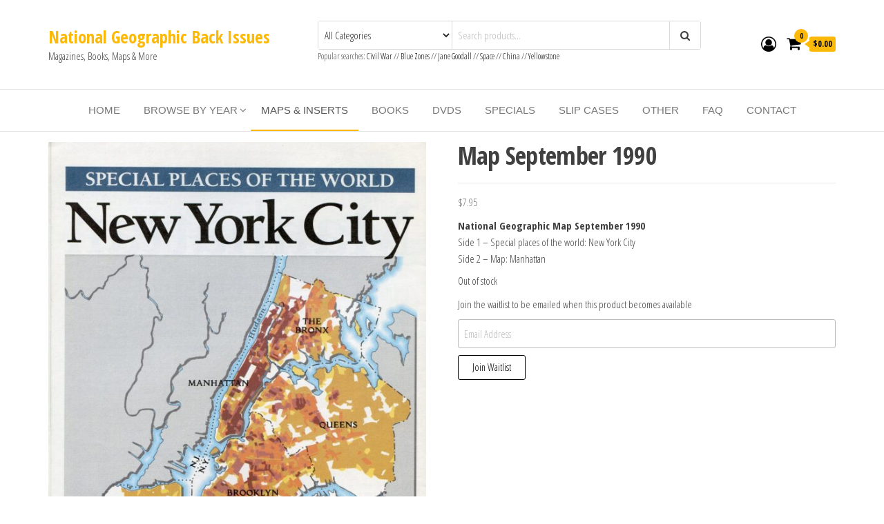

--- FILE ---
content_type: text/html; charset=UTF-8
request_url: https://nationalgeographicbackissues.com/product/national-geographic-magazine-map-september-1990/
body_size: 23773
content:
<!DOCTYPE html>
<html lang="en-US">
<head>
<meta charset="UTF-8">
<meta name="viewport" content="width=device-width, initial-scale=1">
<link rel="profile" href="https://gmpg.org/xfn/11">
<title>Map September 1990 - National Geographic Back Issues</title>
<!-- Jetpack Site Verification Tags -->
<meta name="google-site-verification" content="kTYMOaMzpo8HwJCOq0bKYB0k2FdVyg3blnwmBilOPlc" />
<script>window._wca = window._wca || [];</script>
<!-- The SEO Framework by Sybre Waaijer -->
<meta name="robots" content="max-snippet:-1,max-image-preview:standard,max-video-preview:-1" />
<link rel="canonical" href="https://nationalgeographicbackissues.com/product/national-geographic-magazine-map-september-1990/" />
<meta name="description" content="National Geographic Map September 1990 Side 1 – Special places of the world: New York City Side 2 – Map: Manhattan…" />
<meta name="twitter:card" content="summary_large_image" />
<meta name="twitter:title" content="Map September 1990" />
<meta name="twitter:description" content="National Geographic Map September 1990 Side 1 – Special places of the world: New York City Side 2 – Map: Manhattan…" />
<meta name="twitter:image" content="https://nationalgeographicbackissues.com/wp-content/uploads/2019/10/product_i_m_img079.jpg" />
<meta name="twitter:image:alt" content="National Geographic Map September 1990-0" />
<script type="application/ld+json">{"@context":"https://schema.org","@graph":[{"@type":"WebSite","@id":"https://nationalgeographicbackissues.com/#/schema/WebSite","url":"https://nationalgeographicbackissues.com/","name":"National Geographic Back Issues","description":"Magazines, Books, Maps & More","inLanguage":"en-US","potentialAction":{"@type":"SearchAction","target":{"@type":"EntryPoint","urlTemplate":"https://nationalgeographicbackissues.com/search/{search_term_string}/"},"query-input":"required name=search_term_string"},"publisher":{"@type":"Organization","@id":"https://nationalgeographicbackissues.com/#/schema/Organization","name":"National Geographic Back Issues","url":"https://nationalgeographicbackissues.com/","logo":{"@type":"ImageObject","url":"https://nationalgeographicbackissues.com/wp-content/uploads/2023/10/cropped-icon.jpeg","contentUrl":"https://nationalgeographicbackissues.com/wp-content/uploads/2023/10/cropped-icon.jpeg","width":512,"height":512,"contentSize":"60581"}}},{"@type":"WebPage","@id":"https://nationalgeographicbackissues.com/product/national-geographic-magazine-map-september-1990/","url":"https://nationalgeographicbackissues.com/product/national-geographic-magazine-map-september-1990/","name":"Map September 1990 - National Geographic Back Issues","description":"National Geographic Map September 1990 Side 1 – Special places of the world: New York City Side 2 – Map: Manhattan…","inLanguage":"en-US","isPartOf":{"@id":"https://nationalgeographicbackissues.com/#/schema/WebSite"},"breadcrumb":{"@type":"BreadcrumbList","@id":"https://nationalgeographicbackissues.com/#/schema/BreadcrumbList","itemListElement":[{"@type":"ListItem","position":1,"item":"https://nationalgeographicbackissues.com/","name":"National Geographic Back Issues"},{"@type":"ListItem","position":2,"item":"https://nationalgeographicbackissues.com/shop/","name":"Shop"},{"@type":"ListItem","position":3,"name":"Map September 1990"}]},"potentialAction":{"@type":"ReadAction","target":"https://nationalgeographicbackissues.com/product/national-geographic-magazine-map-september-1990/"},"datePublished":"2019-10-29T23:48:22+00:00","dateModified":"2024-02-09T05:07:35+00:00"}]}</script>
<!-- / The SEO Framework by Sybre Waaijer | 5.51ms meta | 0.24ms boot -->
<link rel='dns-prefetch' href='//stats.wp.com' />
<link rel='dns-prefetch' href='//fonts.googleapis.com' />
<link rel='dns-prefetch' href='//www.googletagmanager.com' />
<link rel='dns-prefetch' href='//pagead2.googlesyndication.com' />
<link href='https://fonts.gstatic.com' crossorigin rel='preconnect' />
<link rel="alternate" type="application/rss+xml" title="National Geographic Back Issues &raquo; Feed" href="https://nationalgeographicbackissues.com/feed/" />
<link rel="alternate" type="application/rss+xml" title="National Geographic Back Issues &raquo; Comments Feed" href="https://nationalgeographicbackissues.com/comments/feed/" />
<link rel="alternate" type="application/rss+xml" title="National Geographic Back Issues &raquo; Map September 1990 Comments Feed" href="https://nationalgeographicbackissues.com/product/national-geographic-magazine-map-september-1990/feed/" />
<link rel="alternate" title="oEmbed (JSON)" type="application/json+oembed" href="https://nationalgeographicbackissues.com/wp-json/oembed/1.0/embed?url=https%3A%2F%2Fnationalgeographicbackissues.com%2Fproduct%2Fnational-geographic-magazine-map-september-1990%2F" />
<link rel="alternate" title="oEmbed (XML)" type="text/xml+oembed" href="https://nationalgeographicbackissues.com/wp-json/oembed/1.0/embed?url=https%3A%2F%2Fnationalgeographicbackissues.com%2Fproduct%2Fnational-geographic-magazine-map-september-1990%2F&#038;format=xml" />
<style id='wp-img-auto-sizes-contain-inline-css' type='text/css'>
img:is([sizes=auto i],[sizes^="auto," i]){contain-intrinsic-size:3000px 1500px}
/*# sourceURL=wp-img-auto-sizes-contain-inline-css */
</style>
<style id='wp-emoji-styles-inline-css' type='text/css'>
img.wp-smiley, img.emoji {
display: inline !important;
border: none !important;
box-shadow: none !important;
height: 1em !important;
width: 1em !important;
margin: 0 0.07em !important;
vertical-align: -0.1em !important;
background: none !important;
padding: 0 !important;
}
/*# sourceURL=wp-emoji-styles-inline-css */
</style>
<!-- <link rel='stylesheet' id='wp-block-library-css' href='https://nationalgeographicbackissues.com/wp-includes/css/dist/block-library/style.min.css?ver=ba7ab27feb9689df58390c05657b9f4f' type='text/css' media='all' /> -->
<link rel="stylesheet" type="text/css" href="//nationalgeographicbackissues.com/wp-content/cache/wpfc-minified/9722nz20/6ehjo.css" media="all"/>
<style id='global-styles-inline-css' type='text/css'>
:root{--wp--preset--aspect-ratio--square: 1;--wp--preset--aspect-ratio--4-3: 4/3;--wp--preset--aspect-ratio--3-4: 3/4;--wp--preset--aspect-ratio--3-2: 3/2;--wp--preset--aspect-ratio--2-3: 2/3;--wp--preset--aspect-ratio--16-9: 16/9;--wp--preset--aspect-ratio--9-16: 9/16;--wp--preset--color--black: #000000;--wp--preset--color--cyan-bluish-gray: #abb8c3;--wp--preset--color--white: #ffffff;--wp--preset--color--pale-pink: #f78da7;--wp--preset--color--vivid-red: #cf2e2e;--wp--preset--color--luminous-vivid-orange: #ff6900;--wp--preset--color--luminous-vivid-amber: #fcb900;--wp--preset--color--light-green-cyan: #7bdcb5;--wp--preset--color--vivid-green-cyan: #00d084;--wp--preset--color--pale-cyan-blue: #8ed1fc;--wp--preset--color--vivid-cyan-blue: #0693e3;--wp--preset--color--vivid-purple: #9b51e0;--wp--preset--gradient--vivid-cyan-blue-to-vivid-purple: linear-gradient(135deg,rgb(6,147,227) 0%,rgb(155,81,224) 100%);--wp--preset--gradient--light-green-cyan-to-vivid-green-cyan: linear-gradient(135deg,rgb(122,220,180) 0%,rgb(0,208,130) 100%);--wp--preset--gradient--luminous-vivid-amber-to-luminous-vivid-orange: linear-gradient(135deg,rgb(252,185,0) 0%,rgb(255,105,0) 100%);--wp--preset--gradient--luminous-vivid-orange-to-vivid-red: linear-gradient(135deg,rgb(255,105,0) 0%,rgb(207,46,46) 100%);--wp--preset--gradient--very-light-gray-to-cyan-bluish-gray: linear-gradient(135deg,rgb(238,238,238) 0%,rgb(169,184,195) 100%);--wp--preset--gradient--cool-to-warm-spectrum: linear-gradient(135deg,rgb(74,234,220) 0%,rgb(151,120,209) 20%,rgb(207,42,186) 40%,rgb(238,44,130) 60%,rgb(251,105,98) 80%,rgb(254,248,76) 100%);--wp--preset--gradient--blush-light-purple: linear-gradient(135deg,rgb(255,206,236) 0%,rgb(152,150,240) 100%);--wp--preset--gradient--blush-bordeaux: linear-gradient(135deg,rgb(254,205,165) 0%,rgb(254,45,45) 50%,rgb(107,0,62) 100%);--wp--preset--gradient--luminous-dusk: linear-gradient(135deg,rgb(255,203,112) 0%,rgb(199,81,192) 50%,rgb(65,88,208) 100%);--wp--preset--gradient--pale-ocean: linear-gradient(135deg,rgb(255,245,203) 0%,rgb(182,227,212) 50%,rgb(51,167,181) 100%);--wp--preset--gradient--electric-grass: linear-gradient(135deg,rgb(202,248,128) 0%,rgb(113,206,126) 100%);--wp--preset--gradient--midnight: linear-gradient(135deg,rgb(2,3,129) 0%,rgb(40,116,252) 100%);--wp--preset--font-size--small: 13px;--wp--preset--font-size--medium: 20px;--wp--preset--font-size--large: 36px;--wp--preset--font-size--x-large: 42px;--wp--preset--spacing--20: 0.44rem;--wp--preset--spacing--30: 0.67rem;--wp--preset--spacing--40: 1rem;--wp--preset--spacing--50: 1.5rem;--wp--preset--spacing--60: 2.25rem;--wp--preset--spacing--70: 3.38rem;--wp--preset--spacing--80: 5.06rem;--wp--preset--shadow--natural: 6px 6px 9px rgba(0, 0, 0, 0.2);--wp--preset--shadow--deep: 12px 12px 50px rgba(0, 0, 0, 0.4);--wp--preset--shadow--sharp: 6px 6px 0px rgba(0, 0, 0, 0.2);--wp--preset--shadow--outlined: 6px 6px 0px -3px rgb(255, 255, 255), 6px 6px rgb(0, 0, 0);--wp--preset--shadow--crisp: 6px 6px 0px rgb(0, 0, 0);}:where(.is-layout-flex){gap: 0.5em;}:where(.is-layout-grid){gap: 0.5em;}body .is-layout-flex{display: flex;}.is-layout-flex{flex-wrap: wrap;align-items: center;}.is-layout-flex > :is(*, div){margin: 0;}body .is-layout-grid{display: grid;}.is-layout-grid > :is(*, div){margin: 0;}:where(.wp-block-columns.is-layout-flex){gap: 2em;}:where(.wp-block-columns.is-layout-grid){gap: 2em;}:where(.wp-block-post-template.is-layout-flex){gap: 1.25em;}:where(.wp-block-post-template.is-layout-grid){gap: 1.25em;}.has-black-color{color: var(--wp--preset--color--black) !important;}.has-cyan-bluish-gray-color{color: var(--wp--preset--color--cyan-bluish-gray) !important;}.has-white-color{color: var(--wp--preset--color--white) !important;}.has-pale-pink-color{color: var(--wp--preset--color--pale-pink) !important;}.has-vivid-red-color{color: var(--wp--preset--color--vivid-red) !important;}.has-luminous-vivid-orange-color{color: var(--wp--preset--color--luminous-vivid-orange) !important;}.has-luminous-vivid-amber-color{color: var(--wp--preset--color--luminous-vivid-amber) !important;}.has-light-green-cyan-color{color: var(--wp--preset--color--light-green-cyan) !important;}.has-vivid-green-cyan-color{color: var(--wp--preset--color--vivid-green-cyan) !important;}.has-pale-cyan-blue-color{color: var(--wp--preset--color--pale-cyan-blue) !important;}.has-vivid-cyan-blue-color{color: var(--wp--preset--color--vivid-cyan-blue) !important;}.has-vivid-purple-color{color: var(--wp--preset--color--vivid-purple) !important;}.has-black-background-color{background-color: var(--wp--preset--color--black) !important;}.has-cyan-bluish-gray-background-color{background-color: var(--wp--preset--color--cyan-bluish-gray) !important;}.has-white-background-color{background-color: var(--wp--preset--color--white) !important;}.has-pale-pink-background-color{background-color: var(--wp--preset--color--pale-pink) !important;}.has-vivid-red-background-color{background-color: var(--wp--preset--color--vivid-red) !important;}.has-luminous-vivid-orange-background-color{background-color: var(--wp--preset--color--luminous-vivid-orange) !important;}.has-luminous-vivid-amber-background-color{background-color: var(--wp--preset--color--luminous-vivid-amber) !important;}.has-light-green-cyan-background-color{background-color: var(--wp--preset--color--light-green-cyan) !important;}.has-vivid-green-cyan-background-color{background-color: var(--wp--preset--color--vivid-green-cyan) !important;}.has-pale-cyan-blue-background-color{background-color: var(--wp--preset--color--pale-cyan-blue) !important;}.has-vivid-cyan-blue-background-color{background-color: var(--wp--preset--color--vivid-cyan-blue) !important;}.has-vivid-purple-background-color{background-color: var(--wp--preset--color--vivid-purple) !important;}.has-black-border-color{border-color: var(--wp--preset--color--black) !important;}.has-cyan-bluish-gray-border-color{border-color: var(--wp--preset--color--cyan-bluish-gray) !important;}.has-white-border-color{border-color: var(--wp--preset--color--white) !important;}.has-pale-pink-border-color{border-color: var(--wp--preset--color--pale-pink) !important;}.has-vivid-red-border-color{border-color: var(--wp--preset--color--vivid-red) !important;}.has-luminous-vivid-orange-border-color{border-color: var(--wp--preset--color--luminous-vivid-orange) !important;}.has-luminous-vivid-amber-border-color{border-color: var(--wp--preset--color--luminous-vivid-amber) !important;}.has-light-green-cyan-border-color{border-color: var(--wp--preset--color--light-green-cyan) !important;}.has-vivid-green-cyan-border-color{border-color: var(--wp--preset--color--vivid-green-cyan) !important;}.has-pale-cyan-blue-border-color{border-color: var(--wp--preset--color--pale-cyan-blue) !important;}.has-vivid-cyan-blue-border-color{border-color: var(--wp--preset--color--vivid-cyan-blue) !important;}.has-vivid-purple-border-color{border-color: var(--wp--preset--color--vivid-purple) !important;}.has-vivid-cyan-blue-to-vivid-purple-gradient-background{background: var(--wp--preset--gradient--vivid-cyan-blue-to-vivid-purple) !important;}.has-light-green-cyan-to-vivid-green-cyan-gradient-background{background: var(--wp--preset--gradient--light-green-cyan-to-vivid-green-cyan) !important;}.has-luminous-vivid-amber-to-luminous-vivid-orange-gradient-background{background: var(--wp--preset--gradient--luminous-vivid-amber-to-luminous-vivid-orange) !important;}.has-luminous-vivid-orange-to-vivid-red-gradient-background{background: var(--wp--preset--gradient--luminous-vivid-orange-to-vivid-red) !important;}.has-very-light-gray-to-cyan-bluish-gray-gradient-background{background: var(--wp--preset--gradient--very-light-gray-to-cyan-bluish-gray) !important;}.has-cool-to-warm-spectrum-gradient-background{background: var(--wp--preset--gradient--cool-to-warm-spectrum) !important;}.has-blush-light-purple-gradient-background{background: var(--wp--preset--gradient--blush-light-purple) !important;}.has-blush-bordeaux-gradient-background{background: var(--wp--preset--gradient--blush-bordeaux) !important;}.has-luminous-dusk-gradient-background{background: var(--wp--preset--gradient--luminous-dusk) !important;}.has-pale-ocean-gradient-background{background: var(--wp--preset--gradient--pale-ocean) !important;}.has-electric-grass-gradient-background{background: var(--wp--preset--gradient--electric-grass) !important;}.has-midnight-gradient-background{background: var(--wp--preset--gradient--midnight) !important;}.has-small-font-size{font-size: var(--wp--preset--font-size--small) !important;}.has-medium-font-size{font-size: var(--wp--preset--font-size--medium) !important;}.has-large-font-size{font-size: var(--wp--preset--font-size--large) !important;}.has-x-large-font-size{font-size: var(--wp--preset--font-size--x-large) !important;}
/*# sourceURL=global-styles-inline-css */
</style>
<style id='classic-theme-styles-inline-css' type='text/css'>
/*! This file is auto-generated */
.wp-block-button__link{color:#fff;background-color:#32373c;border-radius:9999px;box-shadow:none;text-decoration:none;padding:calc(.667em + 2px) calc(1.333em + 2px);font-size:1.125em}.wp-block-file__button{background:#32373c;color:#fff;text-decoration:none}
/*# sourceURL=/wp-includes/css/classic-themes.min.css */
</style>
<!-- <link rel='stylesheet' id='envo-ecommerce-pro-css' href='https://nationalgeographicbackissues.com/wp-content/plugins/envo-ecommerce-pro/css/style.css?ver=2.0.1' type='text/css' media='all' /> -->
<!-- <link rel='stylesheet' id='envo-ecommerce-pro-fancybox-css' href='https://nationalgeographicbackissues.com/wp-content/plugins/envo-ecommerce-pro/css/jquery.fancybox.min.css?ver=2.0.1' type='text/css' media='all' /> -->
<!-- <link rel='stylesheet' id='woocommerce-layout-css' href='https://nationalgeographicbackissues.com/wp-content/plugins/woocommerce/assets/css/woocommerce-layout.css?ver=10.4.2' type='text/css' media='all' /> -->
<link rel="stylesheet" type="text/css" href="//nationalgeographicbackissues.com/wp-content/cache/wpfc-minified/f6djm09l/6ehjo.css" media="all"/>
<style id='woocommerce-layout-inline-css' type='text/css'>
.infinite-scroll .woocommerce-pagination {
display: none;
}
/*# sourceURL=woocommerce-layout-inline-css */
</style>
<!-- <link rel='stylesheet' id='woocommerce-smallscreen-css' href='https://nationalgeographicbackissues.com/wp-content/plugins/woocommerce/assets/css/woocommerce-smallscreen.css?ver=10.4.2' type='text/css' media='only screen and (max-width: 768px)' /> -->
<link rel="stylesheet" type="text/css" href="//nationalgeographicbackissues.com/wp-content/cache/wpfc-minified/eu666itk/6ehjo.css" media="only screen and (max-width: 768px)"/>
<!-- <link rel='stylesheet' id='woocommerce-general-css' href='https://nationalgeographicbackissues.com/wp-content/plugins/woocommerce/assets/css/woocommerce.css?ver=10.4.2' type='text/css' media='all' /> -->
<link rel="stylesheet" type="text/css" href="//nationalgeographicbackissues.com/wp-content/cache/wpfc-minified/d4au81i3/6ehjo.css" media="all"/>
<style id='woocommerce-inline-inline-css' type='text/css'>
.woocommerce form .form-row .required { visibility: visible; }
@media only screen and (min-width: 769px) {.woocommerce #content div.product div.summary, .woocommerce div.product div.summary, .woocommerce-page #content div.product div.summary, .woocommerce-page div.product div.summary{width: 52%; padding-left: 4%;}}
/*# sourceURL=woocommerce-inline-inline-css */
</style>
<!-- <link rel='stylesheet' id='eae-css-css' href='https://nationalgeographicbackissues.com/wp-content/plugins/addon-elements-for-elementor-page-builder/assets/css/eae.min.css?ver=1.14.3' type='text/css' media='all' /> -->
<!-- <link rel='stylesheet' id='eae-peel-css-css' href='https://nationalgeographicbackissues.com/wp-content/plugins/addon-elements-for-elementor-page-builder/assets/lib/peel/peel.css?ver=1.14.3' type='text/css' media='all' /> -->
<!-- <link rel='stylesheet' id='font-awesome-4-shim-css' href='https://nationalgeographicbackissues.com/wp-content/plugins/elementor/assets/lib/font-awesome/css/v4-shims.min.css?ver=1.0' type='text/css' media='all' /> -->
<!-- <link rel='stylesheet' id='font-awesome-5-all-css' href='https://nationalgeographicbackissues.com/wp-content/plugins/elementor/assets/lib/font-awesome/css/all.min.css?ver=1.0' type='text/css' media='all' /> -->
<!-- <link rel='stylesheet' id='vegas-css-css' href='https://nationalgeographicbackissues.com/wp-content/plugins/addon-elements-for-elementor-page-builder/assets/lib/vegas/vegas.min.css?ver=2.4.0' type='text/css' media='all' /> -->
<link rel="stylesheet" type="text/css" href="//nationalgeographicbackissues.com/wp-content/cache/wpfc-minified/20ybt7ez/6ei70.css" media="all"/>
<link rel='stylesheet' id='envo-ecommerce-fonts-css' href='https://fonts.googleapis.com/css?family=Open+Sans+Condensed%3A300%2C500%2C700&#038;subset=cyrillic%2Ccyrillic-ext%2Cgreek%2Cgreek-ext%2Clatin-ext%2Cvietnamese' type='text/css' media='all' />
<!-- <link rel='stylesheet' id='bootstrap-css' href='https://nationalgeographicbackissues.com/wp-content/themes/envo-ecommerce/css/bootstrap.css?ver=3.3.7' type='text/css' media='all' /> -->
<!-- <link rel='stylesheet' id='mmenu-light-css' href='https://nationalgeographicbackissues.com/wp-content/themes/envo-ecommerce/css/mmenu-light.css?ver=1.1.0' type='text/css' media='all' /> -->
<!-- <link rel='stylesheet' id='envo-ecommerce-stylesheet-css' href='https://nationalgeographicbackissues.com/wp-content/themes/envo-ecommerce/style.css?ver=1.1.0' type='text/css' media='all' /> -->
<!-- <link rel='stylesheet' id='font-awesome-css' href='https://nationalgeographicbackissues.com/wp-content/plugins/elementor/assets/lib/font-awesome/css/font-awesome.min.css?ver=4.7.0' type='text/css' media='all' /> -->
<!-- <link rel='stylesheet' id='pmw-public-elementor-fix-css' href='https://nationalgeographicbackissues.com/wp-content/plugins/woocommerce-pixel-manager/css/public/elementor-fix.css?ver=1.34.0' type='text/css' media='all' /> -->
<!-- <link rel='stylesheet' id='sv-wc-payment-gateway-payment-form-v5_10_15-css' href='https://nationalgeographicbackissues.com/wp-content/plugins/woocommerce-gateway-authorize-net-cim/vendor/skyverge/wc-plugin-framework/woocommerce/payment-gateway/assets/css/frontend/sv-wc-payment-gateway-payment-form.min.css?ver=5.10.15' type='text/css' media='all' /> -->
<!-- <link rel='stylesheet' id='wc-pb-checkout-blocks-css' href='https://nationalgeographicbackissues.com/wp-content/plugins/woocommerce-product-bundles/assets/css/frontend/checkout-blocks.css?ver=6.18.5' type='text/css' media='all' /> -->
<!-- <link rel='stylesheet' id='wcwl_frontend-css' href='https://nationalgeographicbackissues.com/wp-content/plugins/woocommerce-waitlist/includes/css/src/wcwl_frontend.min.css?ver=2.3.8' type='text/css' media='all' /> -->
<!-- <link rel='stylesheet' id='dashicons-css' href='https://nationalgeographicbackissues.com/wp-includes/css/dashicons.min.css?ver=ba7ab27feb9689df58390c05657b9f4f' type='text/css' media='all' /> -->
<!-- <link rel='stylesheet' id='wc-bundle-style-css' href='https://nationalgeographicbackissues.com/wp-content/plugins/woocommerce-product-bundles/assets/css/frontend/woocommerce.css?ver=6.18.5' type='text/css' media='all' /> -->
<link rel="stylesheet" type="text/css" href="//nationalgeographicbackissues.com/wp-content/cache/wpfc-minified/1cyczx34/6ehjo.css" media="all"/>
<script src='//nationalgeographicbackissues.com/wp-content/cache/wpfc-minified/dg5e4pdo/6ehjo.js' type="text/javascript"></script>
<!-- <script type="text/javascript" src="https://nationalgeographicbackissues.com/wp-includes/js/jquery/jquery.min.js?ver=3.7.1" id="jquery-core-js"></script> -->
<!-- <script type="text/javascript" src="https://nationalgeographicbackissues.com/wp-includes/js/jquery/jquery-migrate.min.js?ver=3.4.1" id="jquery-migrate-js"></script> -->
<!-- <script type="text/javascript" src="https://nationalgeographicbackissues.com/wp-content/plugins/woocommerce/assets/js/jquery-blockui/jquery.blockUI.min.js?ver=2.7.0-wc.10.4.2" id="wc-jquery-blockui-js" defer="defer" data-wp-strategy="defer"></script> -->
<script type="text/javascript" id="wc-add-to-cart-js-extra">
/* <![CDATA[ */
var wc_add_to_cart_params = {"ajax_url":"/wp-admin/admin-ajax.php","wc_ajax_url":"/?wc-ajax=%%endpoint%%","i18n_view_cart":"View cart","cart_url":"https://nationalgeographicbackissues.com/cart-2/","is_cart":"","cart_redirect_after_add":"no"};
//# sourceURL=wc-add-to-cart-js-extra
/* ]]> */
</script>
<script src='//nationalgeographicbackissues.com/wp-content/cache/wpfc-minified/mbea6vkp/6ehjo.js' type="text/javascript"></script>
<!-- <script type="text/javascript" src="https://nationalgeographicbackissues.com/wp-content/plugins/woocommerce/assets/js/frontend/add-to-cart.min.js?ver=10.4.2" id="wc-add-to-cart-js" defer="defer" data-wp-strategy="defer"></script> -->
<script type="text/javascript" id="wc-single-product-js-extra">
/* <![CDATA[ */
var wc_single_product_params = {"i18n_required_rating_text":"Please select a rating","i18n_rating_options":["1 of 5 stars","2 of 5 stars","3 of 5 stars","4 of 5 stars","5 of 5 stars"],"i18n_product_gallery_trigger_text":"View full-screen image gallery","review_rating_required":"yes","flexslider":{"rtl":false,"animation":"slide","smoothHeight":true,"directionNav":false,"controlNav":"thumbnails","slideshow":false,"animationSpeed":500,"animationLoop":false,"allowOneSlide":false},"zoom_enabled":"","zoom_options":[],"photoswipe_enabled":"","photoswipe_options":{"shareEl":false,"closeOnScroll":false,"history":false,"hideAnimationDuration":0,"showAnimationDuration":0},"flexslider_enabled":""};
//# sourceURL=wc-single-product-js-extra
/* ]]> */
</script>
<script src='//nationalgeographicbackissues.com/wp-content/cache/wpfc-minified/eevmzkqb/6ehjo.js' type="text/javascript"></script>
<!-- <script type="text/javascript" src="https://nationalgeographicbackissues.com/wp-content/plugins/woocommerce/assets/js/frontend/single-product.min.js?ver=10.4.2" id="wc-single-product-js" defer="defer" data-wp-strategy="defer"></script> -->
<!-- <script type="text/javascript" src="https://nationalgeographicbackissues.com/wp-content/plugins/woocommerce/assets/js/js-cookie/js.cookie.min.js?ver=2.1.4-wc.10.4.2" id="wc-js-cookie-js" defer="defer" data-wp-strategy="defer"></script> -->
<script type="text/javascript" id="woocommerce-js-extra">
/* <![CDATA[ */
var woocommerce_params = {"ajax_url":"/wp-admin/admin-ajax.php","wc_ajax_url":"/?wc-ajax=%%endpoint%%","i18n_password_show":"Show password","i18n_password_hide":"Hide password"};
//# sourceURL=woocommerce-js-extra
/* ]]> */
</script>
<script src='//nationalgeographicbackissues.com/wp-content/cache/wpfc-minified/jltgmkjq/6ehjo.js' type="text/javascript"></script>
<!-- <script type="text/javascript" src="https://nationalgeographicbackissues.com/wp-content/plugins/woocommerce/assets/js/frontend/woocommerce.min.js?ver=10.4.2" id="woocommerce-js" defer="defer" data-wp-strategy="defer"></script> -->
<!-- <script type="text/javascript" src="https://nationalgeographicbackissues.com/wp-content/plugins/addon-elements-for-elementor-page-builder/assets/js/iconHelper.js?ver=1.0" id="eae-iconHelper-js"></script> -->
<script type="text/javascript" src="https://stats.wp.com/s-202552.js" id="woocommerce-analytics-js" defer="defer" data-wp-strategy="defer"></script>
<script src='//nationalgeographicbackissues.com/wp-content/cache/wpfc-minified/fory9dcj/6ehjo.js' type="text/javascript"></script>
<!-- <script type="text/javascript" src="https://nationalgeographicbackissues.com/wp-includes/js/dist/hooks.min.js?ver=dd5603f07f9220ed27f1" id="wp-hooks-js"></script> -->
<script type="text/javascript" id="wpm-js-extra">
/* <![CDATA[ */
var wpm = {"ajax_url":"https://nationalgeographicbackissues.com/wp-admin/admin-ajax.php","root":"https://nationalgeographicbackissues.com/wp-json/","nonce_wp_rest":"d5272d0225","nonce_ajax":"eb9cc95b25"};
//# sourceURL=wpm-js-extra
/* ]]> */
</script>
<script src='//nationalgeographicbackissues.com/wp-content/cache/wpfc-minified/mmkajoe4/6ehjo.js' type="text/javascript"></script>
<!-- <script type="text/javascript" src="https://nationalgeographicbackissues.com/wp-content/plugins/woocommerce-pixel-manager/js/public/wpm-public__premium_only.p1.min.js?ver=1.34.0" id="wpm-js"></script> -->
<link rel="https://api.w.org/" href="https://nationalgeographicbackissues.com/wp-json/" /><link rel="alternate" title="JSON" type="application/json" href="https://nationalgeographicbackissues.com/wp-json/wp/v2/product/3045" /><link rel="EditURI" type="application/rsd+xml" title="RSD" href="https://nationalgeographicbackissues.com/xmlrpc.php?rsd" />
<!-- Global site tag (gtag.js) - Google Analytics -->
<script async src="https://www.googletagmanager.com/gtag/js?id=UA-54019723-3"></script>
<script>
window.dataLayer = window.dataLayer || [];
function gtag(){dataLayer.push(arguments);}
gtag('js', new Date());
gtag('config', 'UA-54019723-3');
</script>
<!-- Global site tag (gtag.js) - Google Ads: 1067301528 -->
<script async src="https://www.googletagmanager.com/gtag/js?id=AW-1067301528"></script>
<script>
window.dataLayer = window.dataLayer || [];
function gtag(){dataLayer.push(arguments);}
gtag('js', new Date());
gtag('config', 'AW-1067301528');
</script>
<meta name="google-adsense-account" content="ca-pub-7409208700603560"><meta name="generator" content="Site Kit by Google 1.168.0" />	<style>img#wpstats{display:none}</style>
<!-- Google site verification - Google for WooCommerce -->
<meta name="google-site-verification" content="kTYMOaMzpo8HwJCOq0bKYB0k2FdVyg3blnwmBilOPlc" />
<noscript><style>.woocommerce-product-gallery{ opacity: 1 !important; }</style></noscript>
<!-- Google AdSense meta tags added by Site Kit -->
<meta name="google-adsense-platform-account" content="ca-host-pub-2644536267352236">
<meta name="google-adsense-platform-domain" content="sitekit.withgoogle.com">
<!-- End Google AdSense meta tags added by Site Kit -->
<meta name="generator" content="Elementor 3.33.2; features: additional_custom_breakpoints; settings: css_print_method-external, google_font-enabled, font_display-auto">
<!-- START Pixel Manager Pro for WooCommerce -->
<script>
(window.wpmDataLayer = window.wpmDataLayer || {}).products = window.wpmDataLayer.products || {}
window.wpmDataLayer.products                               = Object.assign(window.wpmDataLayer.products, {"2886":{"id":"2886","sku":"NG198302M","price":7.95000000000000017763568394002504646778106689453125,"brand":"","quantity":1,"dyn_r_ids":{"post_id":"2886","sku":"NG198302M","gpf":"woocommerce_gpf_2886","gla":"gla_2886"},"isVariable":false,"type":"simple","name":"Map February 1983","category":["Maps"],"isVariation":false},"2888":{"id":"2888","sku":"NG198611M","price":7.95000000000000017763568394002504646778106689453125,"brand":"","quantity":1,"dyn_r_ids":{"post_id":"2888","sku":"NG198611M","gpf":"woocommerce_gpf_2888","gla":"gla_2888"},"isVariable":false,"type":"simple","name":"Map November 1986","category":["Maps"],"isVariation":false},"2878":{"id":"2878","sku":"NG198608M","price":7.95000000000000017763568394002504646778106689453125,"brand":"","quantity":1,"dyn_r_ids":{"post_id":"2878","sku":"NG198608M","gpf":"woocommerce_gpf_2878","gla":"gla_2878"},"isVariable":false,"type":"simple","name":"Map August 1986","category":["Maps"],"isVariation":false},"2909":{"id":"2909","sku":"NG198612M","price":7.95000000000000017763568394002504646778106689453125,"brand":"","quantity":1,"dyn_r_ids":{"post_id":"2909","sku":"NG198612M","gpf":"woocommerce_gpf_2909","gla":"gla_2909"},"isVariable":false,"type":"simple","name":"Map December 1986","category":["Maps"],"isVariation":false},"2911":{"id":"2911","sku":"NG198702M","price":7.95000000000000017763568394002504646778106689453125,"brand":"","quantity":1,"dyn_r_ids":{"post_id":"2911","sku":"NG198702M","gpf":"woocommerce_gpf_2911","gla":"gla_2911"},"isVariable":false,"type":"simple","name":"Map February 1987","category":["Maps"],"isVariation":false},"2868":{"id":"2868","sku":"NG198912M","price":7.95000000000000017763568394002504646778106689453125,"brand":"","quantity":1,"dyn_r_ids":{"post_id":"2868","sku":"NG198912M","gpf":"woocommerce_gpf_2868","gla":"gla_2868"},"isVariable":false,"type":"simple","name":"Map December 1989","category":["Maps"],"isVariation":false},"2913":{"id":"2913","sku":"NG198607M","price":7.95000000000000017763568394002504646778106689453125,"brand":"","quantity":1,"dyn_r_ids":{"post_id":"2913","sku":"NG198607M","gpf":"woocommerce_gpf_2913","gla":"gla_2913"},"isVariable":false,"type":"simple","name":"Map July 1986","category":["Maps"],"isVariation":false},"2900":{"id":"2900","sku":"NG198707M","price":7.95000000000000017763568394002504646778106689453125,"brand":"","quantity":1,"dyn_r_ids":{"post_id":"2900","sku":"NG198707M","gpf":"woocommerce_gpf_2900","gla":"gla_2900"},"isVariable":false,"type":"simple","name":"Map July 1987","category":["Maps"],"isVariation":false}})
</script>
<script>
window.wpmDataLayer = window.wpmDataLayer || {}
window.wpmDataLayer = Object.assign(window.wpmDataLayer, {"cart":{},"cart_item_keys":{},"orderDeduplication":true,"position":1,"viewItemListTrigger":{"testMode":false,"backgroundColor":"green","opacity":0.5,"repeat":true,"timeout":1000,"threshold":0.8000000000000000444089209850062616169452667236328125},"version":{"number":"1.34.0","pro":true,"eligibleForUpdates":true,"distro":"fms"},"pixels":{"google":{"linker":{"settings":null},"user_id":false,"ads":{"conversionIds":{"AW-1067301528":"tZJpCPC3rtABEJj19vwD"},"dynamic_remarketing":{"status":false,"id_type":"sku","send_events_with_parent_ids":true},"google_business_vertical":"retail","phone_conversion_label":"","phone_conversion_number":""},"analytics":{"ga4":{"measurement_id":"G-G5EQ9W4K9T","parameters":{},"mp_active":false,"debug_mode":false,"page_load_time_tracking":false},"id_type":"post_id","eec":true,"universal":{"property_id":"UA-54019723-3","parameters":{"anonymize_ip":true,"link_attribution":false},"mp_active":true}},"consent_mode":{"active":false,"ad_storage":"granted","analytics_storage":"granted","wait_for_update":500,"ads_data_redaction":false,"url_passthrough":true}},"bing":{"uet_tag_id":"247001561","dynamic_remarketing":{"id_type":"sku"}}},"shop":{"list_name":"Product | Map September 1990","list_id":"product_map-september-1990","page_type":"product","product_type":"simple","currency":"USD","cookie_consent_mgmt":{"explicit_consent":false},"selectors":{"addToCart":[],"beginCheckout":[]}},"general":{"variationsOutput":true,"userLoggedIn":false,"scrollTrackingThresholds":[],"pageId":3045,"excludeDomains":[],"server2server":{"active":false,"ipExcludeList":[]}}})
</script>
<!-- END Pixel Manager Pro for WooCommerce -->
<meta name="pm-dataLayer-meta" content="3045" class="wpmProductId"
data-id="3045">
<script>
(window.wpmDataLayer = window.wpmDataLayer || {}).products             = window.wpmDataLayer.products || {}
window.wpmDataLayer.products[3045] = {"id":"3045","sku":"NG199009M","price":7.95000000000000017763568394002504646778106689453125,"brand":"","quantity":1,"dyn_r_ids":{"post_id":"3045","sku":"NG199009M","gpf":"woocommerce_gpf_3045","gla":"gla_3045"},"isVariable":false,"type":"simple","name":"Map September 1990","category":["Maps"],"isVariation":false};
</script>
<style>
.e-con.e-parent:nth-of-type(n+4):not(.e-lazyloaded):not(.e-no-lazyload),
.e-con.e-parent:nth-of-type(n+4):not(.e-lazyloaded):not(.e-no-lazyload) * {
background-image: none !important;
}
@media screen and (max-height: 1024px) {
.e-con.e-parent:nth-of-type(n+3):not(.e-lazyloaded):not(.e-no-lazyload),
.e-con.e-parent:nth-of-type(n+3):not(.e-lazyloaded):not(.e-no-lazyload) * {
background-image: none !important;
}
}
@media screen and (max-height: 640px) {
.e-con.e-parent:nth-of-type(n+2):not(.e-lazyloaded):not(.e-no-lazyload),
.e-con.e-parent:nth-of-type(n+2):not(.e-lazyloaded):not(.e-no-lazyload) * {
background-image: none !important;
}
}
</style>
<!-- Google AdSense snippet added by Site Kit -->
<script type="text/javascript" async="async" src="https://pagead2.googlesyndication.com/pagead/js/adsbygoogle.js?client=ca-pub-7409208700603560&amp;host=ca-host-pub-2644536267352236" crossorigin="anonymous"></script>
<!-- End Google AdSense snippet added by Site Kit -->
<link rel="icon" href="https://nationalgeographicbackissues.com/wp-content/uploads/2023/10/cropped-icon-32x32.jpeg" sizes="32x32" />
<link rel="icon" href="https://nationalgeographicbackissues.com/wp-content/uploads/2023/10/cropped-icon-192x192.jpeg" sizes="192x192" />
<link rel="apple-touch-icon" href="https://nationalgeographicbackissues.com/wp-content/uploads/2023/10/cropped-icon-180x180.jpeg" />
<meta name="msapplication-TileImage" content="https://nationalgeographicbackissues.com/wp-content/uploads/2023/10/cropped-icon-270x270.jpeg" />
<style type="text/css" id="wp-custom-css">
.page-title {
text-align: center;
text-transform: uppercase;
}
.product_meta {
visibility: hidden;
}
.site-header-cart {
visibility: hidden;
}
.bundled_product_excerpt {
display: none;
}
.bundled_product_title_inner .item_title {
font-size: medium;
}
.single-title {
visibility: hidden;
}
#place_order {
color:black;
text-transform: uppercase;
border-color: #777;
border-width: 3px;
font-weight: bold;
}
.checkout-button.button.alt.wc-forward {
color: black;
border-color: #777;
border-width: 2px;
font-weight: bold;
}
.woocommerce ul.products li.product .button {
color: black;
border-color: #777;
border-width: 2px;
font-weight: bold;
}
.woocommerce div.product form.cart .button {
color: black;
border-color: #777;
border-width: 2px;
font-weight: bold;
}
#payment div.payment_box .sv-wc-payment-gateway-payment-form-manage-payment-methods {
color: black;
border-color: #777;
border-width: 2px;
font-weight: bold;
}
.site-title {
font-size:23px;
}
.textwidget a {
color: #000;
}
.cart_item .product-name a {
color: black;
}
</style>
<style id="kirki-inline-styles">.top-bar-section{font-size:12px;letter-spacing:0px;text-transform:none;padding-top:5px;padding-right:0px;padding-bottom:5px;padding-left:0px;}.site-header{padding-bottom:30px;padding-top:30px;}.site-branding-logo img{padding-top:0px;padding-right:0px;padding-bottom:0px;padding-left:0px;}.site-branding-text{padding-top:0px;padding-right:0px;padding-bottom:0px;padding-left:0px;}.site-branding-text h1.site-title a:hover, .site-branding-text .site-title a:hover, .site-branding-text h1.site-title, .site-branding-text .site-title, .site-branding-text h1.site-title a, .site-branding-text .site-title a{font-size:25px;letter-spacing:0px;}p.site-description{letter-spacing:0px;text-transform:none;}.site-heading-sidebar{letter-spacing:0px;text-transform:none;}#site-navigation, #site-navigation .navbar-nav > li > a, #site-navigation .dropdown-menu > li > a{font-family:-apple-system, BlinkMacSystemFont, "Segoe UI", Roboto, Oxygen-Sans, Ubuntu, Cantarell, "Helvetica Neue", sans-serif;font-size:15px;letter-spacing:0px;text-transform:uppercase;}.footer-credits{font-weight:400;letter-spacing:0px;text-transform:none;background-color:#191919;}.footer-credits-text{padding-top:25px;padding-right:0px;padding-bottom:20px;padding-left:0px;}#content-footer-section .widget{font-size:15px;letter-spacing:0px;text-transform:none;}#content-footer-section .widget-title h3{font-size:15px;letter-spacing:0px;line-height:1.6;}#content-footer-section{padding-top:15px;padding-right:15px;padding-bottom:15px;padding-left:15px;}body, nav.navigation.post-navigation a, .nav-subtitle{font-size:15px;letter-spacing:0px;line-height:1.6;}.single-head .posted-date{display:inline-block;}.single-head .comments-meta{display:inline-block;}.single-head .author-meta{display:inline-block;}.entry-footer .cat-links{display:inline-block;}.entry-footer .tags-links{display:inline-block;}nav.navigation.post-navigation{display:inline-block;}h1.single-title{letter-spacing:0px;text-transform:none;}.single article .post, .page article .page, .single article .posted-date, .single .cat-links span, .single .tags-links span, .nav-subtitle{letter-spacing:0px;text-transform:none;}.news-item .posted-date{display:none;}.news-item .comments-meta{display:none;}.news-item .author-meta{display:inline-block;}.news-thumb.col-md-6 img{-webkit-border-radius:22px;-moz-border-radius:22px;border-radius:22px;-webkit-box-shadow:0px 0px 14px 0px rgba(0,0,0,0.35);-moz-box-shadow:0px 0px 14px 0px rgba(0,0,0,0.35);box-shadow:0px 0px 14px 0px rgba(0,0,0,0.35);}.news-item h2 a{letter-spacing:0px;text-transform:none;}.news-text-wrap .author-meta, .news-text-wrap .posted-date, .news-text-wrap .post-excerpt{letter-spacing:0px;text-transform:none;}.blog .page-area .col-md-8, .archive .page-area .col-md-8, article.col-md-8{float:left;}#sidebar .widget-title h3{font-size:15px;letter-spacing:0px;line-height:1.6;}#sidebar .widget{font-size:15px;letter-spacing:0px;line-height:1.6;}#return-to-top{right:20px;bottom:20px;}.rtl #return-to-top{left:20px;}.woocommerce ul.products li.product h3, li.product-category.product h3, .woocommerce ul.products li.product h2.woocommerce-loop-product__title, .woocommerce ul.products li.product h2.woocommerce-loop-category__title{font-size:18px;letter-spacing:0px;line-height:1.6;color:#000000;}.woocommerce ul.products li.product .price{font-size:18px;letter-spacing:0px;line-height:1.6;}.woocommerce ul.products li.product .button{font-size:14px;letter-spacing:0px;line-height:1.6;text-transform:none;padding-top:5px;padding-right:20px;padding-bottom:5px;padding-left:20px;-webkit-border-radius:3px;-moz-border-radius:3px;border-radius:3px;}.woocommerce ul.products li.product{padding:8px;-webkit-border-radius:5px;-moz-border-radius:5px;border-radius:5px;}.woocommerce ul.products li.product a img{-webkit-border-radius:0px;-moz-border-radius:0px;border-radius:0px;}.it-has-gallery .secondary-image{left:8px;top:8px;width:calc(100% - (2*8px))!important;}.woocommerce ul.products li.product, .woocommerce-page ul.products li.product{-webkit-box-shadow:0px 0px 0px 0px rgba(0,0,0,0.25);-moz-box-shadow:0px 0px 0px 0px rgba(0,0,0,0.25);box-shadow:0px 0px 0px 0px rgba(0,0,0,0.25);}.woocommerce ul.products li.product:hover, .woocommerce-page ul.products li.product:hover{-webkit-box-shadow:0px 0px 0px 0px rgba(0,0,0,0.38);-moz-box-shadow:0px 0px 0px 0px rgba(0,0,0,0.38);box-shadow:0px 0px 0px 0px rgba(0,0,0,0.38);}.woocommerce div.product .woocommerce-tabs ul.tabs{text-align:left;}.woocommerce #respond input#submit, .woocommerce a.button, .woocommerce button.button, .woocommerce input.button, .woocommerce #respond input#submit.alt, .woocommerce a.button.alt, .woocommerce button.button.alt, .woocommerce input.button.alt{font-size:14px;letter-spacing:0px;line-height:1.6;text-transform:none;padding-top:6px;padding-right:20px;padding-bottom:6px;padding-left:20px;border-color:#000000;background-color:rgba(0,0,0,0);-webkit-border-radius:3px;-moz-border-radius:3px;border-radius:3px;}.woocommerce #respond input#submit, .woocommerce a.button, #sidebar .widget.widget_shopping_cart a.button, .woocommerce button.button, .woocommerce input.button, .woocommerce #respond input#submit.alt, .woocommerce a.button.alt, .woocommerce button.button.alt, .woocommerce input.button.alt{color:#000000;}.single-product div.product form.cart .plus, .single-product div.product form.cart .minus{background-color:transparent;}.header-cart, .mobile-cart .header-cart{display:block;}.header-cart i.fa.fa-shopping-bag:before{content:"\f07a";}.header-cart-block:hover ul.site-header-cart a.button{padding-top:0px;padding-right:20px;padding-bottom:0px;padding-left:20px;}.header-my-account, .mobile-account .header-my-account{display:block;}.header-login i.fa.fa-user-circle-o:before{content:"\f2be";}.header-search-form{display:block;}input.header-search-input{background-color:#ffffff;}select.header-search-select{background-color:#ffffff;color:#2b2b2b;}.the-countdown-notice, .the-countdown, .countdown-item{letter-spacing:0px;text-transform:none;}.arhive-product-gallery-image{width:45px;height:45px;}.woocommerce ul.products li.product .arhive-product-gallery-image a img{opacity:0.5;-webkit-border-radius:6px;-moz-border-radius:6px;border-radius:6px;}.woocommerce ul.products li.product:hover .arhive-product-gallery-image a img{opacity:1;}#site-canvas .widget{font-size:15px;letter-spacing:0px;text-transform:none;}#site-canvas .widget-title h3{font-size:15px;letter-spacing:0px;line-height:1.6;}@media (min-width: 992px){.widget.col-md-3{width:25%;}}@media (min-width: 1430px){.top-bar-section .container{width:custom%;}.site-header .container{width:custom%;}.main-menu .container{width:custom%;}.container.main-container{width:custom%;}#content-footer-section .container{width:custom%;}.footer-credits .container{width:custom%;}}@media (min-width: 1200px){.top-bar-section .container{width:1170px;}.site-header .container{width:1170px;}.main-menu .container{width:1170px;}.container.main-container{width:1170px;}#content-footer-section .container{width:1170px;}.footer-credits .container{width:1170px;}}@media (min-width: 769px){.woocommerce-page #content div.product div.images, .woocommerce-page div.product div.images{width:48%;}}@media (min-width: 768px){}</style>    <!-- <link rel='stylesheet' id='wc-square-cart-checkout-block-css' href='https://nationalgeographicbackissues.com/wp-content/plugins/woocommerce-square/build/assets/frontend/wc-square-cart-checkout-blocks.css?ver=5.1.2' type='text/css' media='all' /> -->
<!-- <link rel='stylesheet' id='wc-blocks-style-css' href='https://nationalgeographicbackissues.com/wp-content/plugins/woocommerce/assets/client/blocks/wc-blocks.css?ver=wc-10.4.2' type='text/css' media='all' /> -->
<link rel="stylesheet" type="text/css" href="//nationalgeographicbackissues.com/wp-content/cache/wpfc-minified/e4softum/6ehjo.css" media="all"/>
</head>
<body data-rsssl=1 id="blog" class="wp-singular product-template-default single single-product postid-3045 wp-theme-envo-ecommerce theme-envo-ecommerce floating-menu single-ajax-add-to-cart open-head-cart woocommerce woocommerce-page woocommerce-no-js eio-default elementor-default elementor-kit-3665">
<div class="page-wrap">
<div class="site-header container-fluid">
<div class="container" >
<div class="heading-row row" >
<div class="site-heading col-md-4 col-xs-12" >
<div class="site-branding-logo">
</div>
<div class="site-branding-text">
<p class="site-title"><a href="https://nationalgeographicbackissues.com/" rel="home">National Geographic Back Issues</a></p>
<p class="site-description">
Magazines, Books, Maps &amp; More                        </p>
</div><!-- .site-branding-text -->
</div>
<div class="search-heading col-md-6 col-xs-12">
<div class="header-search-form">
<form role="search" method="get" action="https://nationalgeographicbackissues.com/">
<select class="header-search-select" name="product_cat">
<option value="">All Categories</option> 
<option value="national-geographic-1890-1899-back-issues">1890 - 1899 (3)</option><option value="national-geographic-1900-1909-back-issues">1900 - 1909 (6)</option><option value="national-geographic-1910-1919-back-issues">1910 - 1919 (71)</option><option value="national-geographic-1920-1929-back-issues">1920 - 1929 (120)</option><option value="national-geographic-1930-1939-back-issues">1930 - 1939 (120)</option><option value="national-geographic-1940-1949-back-issues">1940 - 1949 (120)</option><option value="national-geographic-1950-1959-back-issues">1950 - 1959 (120)</option><option value="national-geographic-1960-1969-back-issues">1960 - 1969 (120)</option><option value="national-geographic-1970-1979-back-issues">1970 - 1979 (120)</option><option value="national-geographic-1980-1989-back-issues">1980 - 1989 (120)</option><option value="national-geographic-1990-1999-back-issues">1990 - 1999 (120)</option><option value="national-geographic-2000-2009-back-issues">2000 - 2009 (120)</option><option value="national-geographic-2010-2019-back-issues">2010 - 2019 (120)</option><option value="national-geographic-2020-2029-back-issues">2020 - 2029 (52)</option><option value="bundles">Bundles (80)</option><option value="collections">Collections (8)</option><option value="national-geographic-specials">Specials (48)</option><option value="national-geographic-school-bulletin">School Bulletin (176)</option><option value="national-geographic-media">Media (43)</option><option value="national-geographic-magazine-maps-inserts">Maps (367)</option><option value="national-geographic-books">Books (232)</option><option value="indexes">Indexes (14)</option><option value="national-geographic-magazine-cases">Cases (99)</option><option value="other">Other (9)</option><option value="uncategorized">Uncategorized (1)</option>                            </select>
<input type="hidden" name="post_type" value="product" />
<input class="header-search-input" name="s" type="text" placeholder="Search products..."/>
<button class="header-search-button" type="submit"><i class="fa fa-search" aria-hidden="true"></i></button>
</form>
</div>
<div class="site-heading-sidebar" >
<div id="text-4" class="widget widget_text">			<div class="textwidget"><p>Popular searches: <a href="/?orderby=date&amp;paged=1&amp;post_type=product&amp;s=civil+war">Civil War </a>// <a href="/?orderby=date&amp;paged=1&amp;post_type=product&amp;s=blue+zones">Blue Zones</a> // <a href="/?orderby=date&amp;paged=1&amp;post_type=product&amp;s=jane+goodall">Jane Goodall</a> // <a href="/?orderby=date&amp;paged=1&amp;post_type=product&amp;s=space">Space</a> // <a href="/?orderby=date&amp;paged=1&amp;post_type=product&amp;s=china">China</a> // <a href="/?orderby=date&amp;paged=1&amp;post_type=product&amp;s=yellowstone">Yellowstone</a></p>
</div>
</div>                    </div>
</div>
<div class="header-right col-md-2 hidden-xs" >
<div class="header-cart">
<div class="header-cart-block">
<div class="header-cart-inner">
<a class="cart-contents" href="https://nationalgeographicbackissues.com/cart-2/" title="View your shopping cart">
<i class="fa fa-shopping-bag"><span class="count">0</span></i>
<div class="amount-cart">&#036;0.00</div> 
</a>
<ul class="site-header-cart menu list-unstyled text-center">
<li>
<div class="widget woocommerce widget_shopping_cart"><div class="widget_shopping_cart_content"></div></div>                            </li>
</ul>
</div>
</div>
</div>
<div class="header-my-account">
<div class="header-login"> 
<a id="defaultlogin" href="https://nationalgeographicbackissues.com/my-account-2/" data-tooltip="My Account" title="My Account">
<i class="fa fa-user-circle-o"></i>
</a>
</div>
</div>
</div>	
</div>
</div>
</div>
<div class="main-menu">
<nav id="site-navigation" class="navbar navbar-default">     
<div class="container">   
<div class="navbar-header">
<span class="navbar-brand brand-absolute visible-xs">Menu</span>
<div class="mobile-cart visible-xs" >
<div class="header-cart">
<div class="header-cart-block">
<div class="header-cart-inner">
<a class="cart-contents" href="https://nationalgeographicbackissues.com/cart-2/" title="View your shopping cart">
<i class="fa fa-shopping-bag"><span class="count">0</span></i>
<div class="amount-cart">&#036;0.00</div> 
</a>
<ul class="site-header-cart menu list-unstyled text-center">
<li>
<div class="widget woocommerce widget_shopping_cart"><div class="widget_shopping_cart_content"></div></div>                            </li>
</ul>
</div>
</div>
</div>
</div>	
<div class="mobile-account visible-xs" >
<div class="header-my-account">
<div class="header-login"> 
<a id="defaultlogin" href="https://nationalgeographicbackissues.com/my-account-2/" data-tooltip="My Account" title="My Account">
<i class="fa fa-user-circle-o"></i>
</a>
</div>
</div>
</div>
<div id="main-menu-panel" class="open-panel" data-panel="main-menu-panel">
<span></span>
<span></span>
<span></span>
</div>
</div>
<div id="my-menu" class="menu-container"><ul id="menu-main-menu" class="nav navbar-nav navbar-center"><li itemscope="itemscope" itemtype="https://www.schema.org/SiteNavigationElement" id="menu-item-3846" class="menu-item menu-item-type-custom menu-item-object-custom menu-item-home menu-item-3846 nav-item"><a title="Home" href="https://nationalgeographicbackissues.com" class="nav-link">Home</a></li>
<li itemscope="itemscope" itemtype="https://www.schema.org/SiteNavigationElement" id="menu-item-4745" class="menu-item menu-item-type-custom menu-item-object-custom menu-item-has-children dropdown menu-item-4745 nav-item"><a title="Browse By Year" href="#" data-toggle="dropdown" aria-haspopup="true" aria-expanded="false" class="dropdown-toggle nav-link" id="menu-item-dropdown-4745">Browse By Year</a>
<ul class="dropdown-menu" aria-labelledby="menu-item-dropdown-4745" role="menu">
<li itemscope="itemscope" itemtype="https://www.schema.org/SiteNavigationElement" id="menu-item-12542" class="menu-item menu-item-type-taxonomy menu-item-object-product_cat menu-item-12542 nav-item"><a title="Indexes" href="https://nationalgeographicbackissues.com/product-category/indexes/" class="dropdown-item">Indexes</a></li>
<li itemscope="itemscope" itemtype="https://www.schema.org/SiteNavigationElement" id="menu-item-5662" class="menu-item menu-item-type-taxonomy menu-item-object-product_cat menu-item-5662 nav-item"><a title="1890 - 1899" href="https://nationalgeographicbackissues.com/product-category/national-geographic-1890-1899-back-issues/" class="dropdown-item">1890 &#8211; 1899</a></li>
<li itemscope="itemscope" itemtype="https://www.schema.org/SiteNavigationElement" id="menu-item-3826" class="menu-item menu-item-type-taxonomy menu-item-object-product_cat menu-item-3826 nav-item"><a title="1900 - 1909" href="https://nationalgeographicbackissues.com/product-category/national-geographic-1900-1909-back-issues/" class="dropdown-item">1900 &#8211; 1909</a></li>
<li itemscope="itemscope" itemtype="https://www.schema.org/SiteNavigationElement" id="menu-item-3827" class="menu-item menu-item-type-taxonomy menu-item-object-product_cat menu-item-3827 nav-item"><a title="1910 - 1919" href="https://nationalgeographicbackissues.com/product-category/national-geographic-1910-1919-back-issues/" class="dropdown-item">1910 &#8211; 1919</a></li>
<li itemscope="itemscope" itemtype="https://www.schema.org/SiteNavigationElement" id="menu-item-3828" class="menu-item menu-item-type-taxonomy menu-item-object-product_cat menu-item-3828 nav-item"><a title="1920 - 1929" href="https://nationalgeographicbackissues.com/product-category/national-geographic-1920-1929-back-issues/" class="dropdown-item">1920 &#8211; 1929</a></li>
<li itemscope="itemscope" itemtype="https://www.schema.org/SiteNavigationElement" id="menu-item-3829" class="menu-item menu-item-type-taxonomy menu-item-object-product_cat menu-item-3829 nav-item"><a title="1930 - 1939" href="https://nationalgeographicbackissues.com/product-category/national-geographic-1930-1939-back-issues/" class="dropdown-item">1930 &#8211; 1939</a></li>
<li itemscope="itemscope" itemtype="https://www.schema.org/SiteNavigationElement" id="menu-item-3830" class="menu-item menu-item-type-taxonomy menu-item-object-product_cat menu-item-3830 nav-item"><a title="1940 - 1949" href="https://nationalgeographicbackissues.com/product-category/national-geographic-1940-1949-back-issues/" class="dropdown-item">1940 &#8211; 1949</a></li>
<li itemscope="itemscope" itemtype="https://www.schema.org/SiteNavigationElement" id="menu-item-3831" class="menu-item menu-item-type-taxonomy menu-item-object-product_cat menu-item-3831 nav-item"><a title="1950 - 1959" href="https://nationalgeographicbackissues.com/product-category/national-geographic-1950-1959-back-issues/" class="dropdown-item">1950 &#8211; 1959</a></li>
<li itemscope="itemscope" itemtype="https://www.schema.org/SiteNavigationElement" id="menu-item-3832" class="menu-item menu-item-type-taxonomy menu-item-object-product_cat menu-item-3832 nav-item"><a title="1960 - 1969" href="https://nationalgeographicbackissues.com/product-category/national-geographic-1960-1969-back-issues/" class="dropdown-item">1960 &#8211; 1969</a></li>
<li itemscope="itemscope" itemtype="https://www.schema.org/SiteNavigationElement" id="menu-item-3833" class="menu-item menu-item-type-taxonomy menu-item-object-product_cat menu-item-3833 nav-item"><a title="1970 - 1979" href="https://nationalgeographicbackissues.com/product-category/national-geographic-1970-1979-back-issues/" class="dropdown-item">1970 &#8211; 1979</a></li>
<li itemscope="itemscope" itemtype="https://www.schema.org/SiteNavigationElement" id="menu-item-3838" class="menu-item menu-item-type-taxonomy menu-item-object-product_cat menu-item-3838 nav-item"><a title="1980 - 1989" href="https://nationalgeographicbackissues.com/product-category/national-geographic-1980-1989-back-issues/" class="dropdown-item">1980 &#8211; 1989</a></li>
<li itemscope="itemscope" itemtype="https://www.schema.org/SiteNavigationElement" id="menu-item-3834" class="menu-item menu-item-type-taxonomy menu-item-object-product_cat menu-item-3834 nav-item"><a title="1990 - 1999" href="https://nationalgeographicbackissues.com/product-category/national-geographic-1990-1999-back-issues/" class="dropdown-item">1990 &#8211; 1999</a></li>
<li itemscope="itemscope" itemtype="https://www.schema.org/SiteNavigationElement" id="menu-item-3835" class="menu-item menu-item-type-taxonomy menu-item-object-product_cat menu-item-3835 nav-item"><a title="2000 - 2009" href="https://nationalgeographicbackissues.com/product-category/national-geographic-2000-2009-back-issues/" class="dropdown-item">2000 &#8211; 2009</a></li>
<li itemscope="itemscope" itemtype="https://www.schema.org/SiteNavigationElement" id="menu-item-3836" class="menu-item menu-item-type-taxonomy menu-item-object-product_cat menu-item-3836 nav-item"><a title="2010 - 2019" href="https://nationalgeographicbackissues.com/product-category/national-geographic-2010-2019-back-issues/" class="dropdown-item">2010 &#8211; 2019</a></li>
<li itemscope="itemscope" itemtype="https://www.schema.org/SiteNavigationElement" id="menu-item-3837" class="menu-item menu-item-type-taxonomy menu-item-object-product_cat menu-item-3837 nav-item"><a title="2020 - 2029" href="https://nationalgeographicbackissues.com/product-category/national-geographic-2020-2029-back-issues/" class="dropdown-item">2020 &#8211; 2029</a></li>
</ul>
</li>
<li itemscope="itemscope" itemtype="https://www.schema.org/SiteNavigationElement" id="menu-item-3849" class="menu-item menu-item-type-taxonomy menu-item-object-product_cat current-product-ancestor current-menu-parent current-product-parent active menu-item-3849 nav-item"><a title="Maps &amp; Inserts" href="https://nationalgeographicbackissues.com/product-category/national-geographic-magazine-maps-inserts/" class="nav-link">Maps &#038; Inserts</a></li>
<li itemscope="itemscope" itemtype="https://www.schema.org/SiteNavigationElement" id="menu-item-4223" class="menu-item menu-item-type-taxonomy menu-item-object-product_cat menu-item-4223 nav-item"><a title="Books" href="https://nationalgeographicbackissues.com/product-category/national-geographic-books/" class="nav-link">Books</a></li>
<li itemscope="itemscope" itemtype="https://www.schema.org/SiteNavigationElement" id="menu-item-3983" class="menu-item menu-item-type-taxonomy menu-item-object-product_cat menu-item-3983 nav-item"><a title="DVDs" href="https://nationalgeographicbackissues.com/product-category/national-geographic-media/" class="nav-link">DVDs</a></li>
<li itemscope="itemscope" itemtype="https://www.schema.org/SiteNavigationElement" id="menu-item-3848" class="menu-item menu-item-type-taxonomy menu-item-object-product_cat menu-item-3848 nav-item"><a title="Specials" href="https://nationalgeographicbackissues.com/product-category/national-geographic-specials/" class="nav-link">Specials</a></li>
<li itemscope="itemscope" itemtype="https://www.schema.org/SiteNavigationElement" id="menu-item-3940" class="menu-item menu-item-type-taxonomy menu-item-object-product_cat menu-item-3940 nav-item"><a title="Slip Cases" href="https://nationalgeographicbackissues.com/product-category/national-geographic-magazine-cases/" class="nav-link">Slip Cases</a></li>
<li itemscope="itemscope" itemtype="https://www.schema.org/SiteNavigationElement" id="menu-item-6491" class="menu-item menu-item-type-taxonomy menu-item-object-product_cat menu-item-6491 nav-item"><a title="Other" href="https://nationalgeographicbackissues.com/product-category/other/" class="nav-link">Other</a></li>
<li itemscope="itemscope" itemtype="https://www.schema.org/SiteNavigationElement" id="menu-item-4076" class="menu-item menu-item-type-post_type menu-item-object-page menu-item-4076 nav-item"><a title="FAQ" href="https://nationalgeographicbackissues.com/frequently-asked-questions/" class="nav-link">FAQ</a></li>
<li itemscope="itemscope" itemtype="https://www.schema.org/SiteNavigationElement" id="menu-item-3813" class="menu-item menu-item-type-post_type menu-item-object-page menu-item-3813 nav-item"><a title="Contact" href="https://nationalgeographicbackissues.com/contact/" class="nav-link">Contact</a></li>
</ul></div>        </div>
</nav> 
</div>
<div class="container main-container" role="main">
<div class="page-area">
<!-- start content container -->
<div class="row">
<article class="col-md-12">
<div class="woocommerce-notices-wrapper"></div><div id="product-3045" class="product type-product post-3045 status-publish first outofstock product_cat-national-geographic-magazine-maps-inserts has-post-thumbnail taxable shipping-taxable purchasable product-type-simple">
<div class="woocommerce-product-gallery woocommerce-product-gallery--with-images woocommerce-product-gallery--columns-4 images" data-columns="4" style="opacity: 0; transition: opacity .25s ease-in-out;">
<div class="woocommerce-product-gallery__wrapper">
<div data-thumb="https://nationalgeographicbackissues.com/wp-content/uploads/2019/10/product_i_m_img079-100x100.jpg" data-thumb-alt="National Geographic Map September 1990-0" data-thumb-srcset="https://nationalgeographicbackissues.com/wp-content/uploads/2019/10/product_i_m_img079-100x100.jpg 100w, https://nationalgeographicbackissues.com/wp-content/uploads/2019/10/product_i_m_img079-150x150.jpg 150w"  data-thumb-sizes="(max-width: 100px) 100vw, 100px" class="woocommerce-product-gallery__image"><a href="https://nationalgeographicbackissues.com/wp-content/uploads/2019/10/product_i_m_img079.jpg"><img fetchpriority="high" width="600" height="925" src="https://nationalgeographicbackissues.com/wp-content/uploads/2019/10/product_i_m_img079-600x925.jpg" class="wp-post-image" alt="National Geographic Map September 1990-0" data-caption="" data-src="https://nationalgeographicbackissues.com/wp-content/uploads/2019/10/product_i_m_img079.jpg" data-large_image="https://nationalgeographicbackissues.com/wp-content/uploads/2019/10/product_i_m_img079.jpg" data-large_image_width="1512" data-large_image_height="2330" decoding="async" srcset="https://nationalgeographicbackissues.com/wp-content/uploads/2019/10/product_i_m_img079-600x925.jpg 600w, https://nationalgeographicbackissues.com/wp-content/uploads/2019/10/product_i_m_img079-300x462.jpg 300w, https://nationalgeographicbackissues.com/wp-content/uploads/2019/10/product_i_m_img079-195x300.jpg 195w, https://nationalgeographicbackissues.com/wp-content/uploads/2019/10/product_i_m_img079-665x1024.jpg 665w, https://nationalgeographicbackissues.com/wp-content/uploads/2019/10/product_i_m_img079-768x1183.jpg 768w, https://nationalgeographicbackissues.com/wp-content/uploads/2019/10/product_i_m_img079-997x1536.jpg 997w, https://nationalgeographicbackissues.com/wp-content/uploads/2019/10/product_i_m_img079-1329x2048.jpg 1329w, https://nationalgeographicbackissues.com/wp-content/uploads/2019/10/product_i_m_img079-1200x1849.jpg 1200w, https://nationalgeographicbackissues.com/wp-content/uploads/2019/10/product_i_m_img079.jpg 1512w" sizes="(max-width: 600px) 100vw, 600px" /></a></div>	</div>
</div>
<div class="summary entry-summary">
<h1 class="product_title entry-title">Map September 1990</h1><p class="price"><span class="woocommerce-Price-amount amount"><bdi><span class="woocommerce-Price-currencySymbol">&#36;</span>7.95</bdi></span></p>
<div class="woocommerce-product-details__short-description">
<p><strong>National Geographic Map September 1990</strong><br />
Side 1 &#8211; Special places of the world: New York City<br />
Side 2 &#8211; Map: Manhattan</p>
</div>
<p class="stock out-of-stock">Out of stock</p>
<div class="wcwl_elements wcwl_nojs">
<div class="wcwl_intro">
<p>Join the waitlist to be emailed when this product becomes available</p>
</div>
<div class="wcwl_notice woocommerce-message">
<div aria-live="polite">
<p></p>
</div>
<button type="button" class="wcwl_notice_dismiss">
<span class="screen-reader-text">Dismiss notification</span>
</button>
</div>
<div class="wcwl_email_elements ">
<label for="wcwl_email_3045" class="wcwl_email_label wcwl_visually_hidden">Enter your email address to join the waitlist for this product</label>
<input type="email" value="" id="wcwl_email_3045" name="wcwl_email" class="wcwl_email" placeholder="Email Address"
/>
</div>
<input type="hidden" name="wcwl_join_button_text" value="Join Waitlist"/>
<input type="hidden" name="wcwl_leave_button_text" value="Leave Waitlist"/>
<a rel="nofollow" class="wcwl_control" href="#" data-nonce="c32c471539" data-product-id="3045" data-context="join" data-wpml-lang="">
<button type="button" class="woocommerce_waitlist button">
Join Waitlist			</button>
<div aria-live="polite" class="wcwl_visually_hidden"></div>
<div class="spinner"></div>
</a>
</div><!-- wcwl_elements -->
<div class="product_meta">
<span class="sku_wrapper">SKU: <span class="sku">NG199009M</span></span>
<span class="posted_in">Category: <a href="https://nationalgeographicbackissues.com/product-category/national-geographic-magazine-maps-inserts/" rel="tag">Maps</a></span>
</div>
</div>
<div class="the-product-share">
<ul class="the-social-share">
<li class="twitter">
<a href="https://twitter.com/intent/tweet?status=Map September 1990+https://nationalgeographicbackissues.com/product/national-geographic-magazine-map-september-1990/" target="_blank" >
<span class="the-icon-wrap">
<svg class="the-icon" aria-labelledby="the-twitter-icon" role="img" viewBox="0 0 24 24" xmlns="http://www.w3.org/2000/svg">
<path d="M23.954 4.569c-.885.389-1.83.654-2.825.775 1.014-.611 1.794-1.574 2.163-2.723-.951.555-2.005.959-3.127 1.184-.896-.959-2.173-1.559-3.591-1.559-2.717 0-4.92 2.203-4.92 4.917 0 .39.045.765.127 1.124C7.691 8.094 4.066 6.13 1.64 3.161c-.427.722-.666 1.561-.666 2.475 0 1.71.87 3.213 2.188 4.096-.807-.026-1.566-.248-2.228-.616v.061c0 2.385 1.693 4.374 3.946 4.827-.413.111-.849.171-1.296.171-.314 0-.615-.03-.916-.086.631 1.953 2.445 3.377 4.604 3.417-1.68 1.319-3.809 2.105-6.102 2.105-.39 0-.779-.023-1.17-.067 2.189 1.394 4.768 2.209 7.557 2.209 9.054 0 13.999-7.496 13.999-13.986 0-.209 0-.42-.015-.63.961-.689 1.8-1.56 2.46-2.548l-.047-.02z"/>
</svg>
</span>
<div class="product-share-text">Tweet This Product</div>
</a>
</li>
<li class="facebook">
<a href="https://www.facebook.com/sharer.php?u=https%3A%2F%2Fnationalgeographicbackissues.com%2Fproduct%2Fnational-geographic-magazine-map-september-1990%2F" target="_blank" >
<span class="the-icon-wrap">
<svg class="the-icon" aria-labelledby="the-facebook-icon" role="img" viewBox="0 0 24 24" xmlns="http://www.w3.org/2000/svg">
<path d="M5.677,12.998V8.123h3.575V6.224C9.252,2.949,11.712,0,14.736,0h3.94v4.874h-3.94
c-0.432,0-0.934,0.524-0.934,1.308v1.942h4.874v4.874h-4.874V24H9.252V12.998H5.677z"/>
</svg>
</span>
<div class="product-share-text">Share on Facebook</div>
</a>
</li>
<li class="pinterest">
<a href="https://www.pinterest.com/pin/create/button/?url=https%3A%2F%2Fnationalgeographicbackissues.com%2Fproduct%2Fnational-geographic-magazine-map-september-1990%2F&amp;media=https://nationalgeographicbackissues.com/wp-content/uploads/2019/10/product_i_m_img079.jpg&amp;description=Map%20September%201990" target="_blank" >
<span class="the-icon-wrap">
<svg class="the-icon" aria-labelledby="the-pinterest-icon" role="img" viewBox="0 0 24 24" xmlns="http://www.w3.org/2000/svg">
<path d="M13.757,17.343c-1.487,0-2.886-0.804-3.365-1.717c0,0-0.8,3.173-0.969,3.785
c-0.596,2.165-2.35,4.331-2.487,4.508c-0.095,0.124-0.305,0.085-0.327-0.078c-0.038-0.276-0.485-3.007,0.041-5.235
c0.264-1.118,1.772-7.505,1.772-7.505s-0.44-0.879-0.44-2.179c0-2.041,1.183-3.565,2.657-3.565c1.252,0,1.857,0.94,1.857,2.068
c0,1.26-0.802,3.142-1.216,4.888c-0.345,1.461,0.734,2.653,2.174,2.653c2.609,0,4.367-3.352,4.367-7.323
c0-3.018-2.032-5.278-5.731-5.278c-4.177,0-6.782,3.116-6.782,6.597c0,1.2,0.355,2.047,0.909,2.701
c0.255,0.301,0.29,0.422,0.198,0.767c-0.067,0.254-0.218,0.864-0.281,1.106c-0.092,0.349-0.375,0.474-0.69,0.345
c-1.923-0.785-2.82-2.893-2.82-5.262c0-3.912,3.3-8.604,9.844-8.604c5.259,0,8.72,3.805,8.72,7.89
C21.188,13.307,18.185,17.343,13.757,17.343z"/>
</svg>
</span>
<div class="product-share-text">Pin This Product</div>
</a>
</li>
<li class="email">
<a href="mailto:?subject=Map September 1990&amp;body=https://nationalgeographicbackissues.com/product/national-geographic-magazine-map-september-1990/" target="_blank" >
<span class="the-icon-wrap">
<svg class="the-icon" aria-labelledby="the-email-icon" role="img" viewBox="0 0 24 24" xmlns="http://www.w3.org/2000/svg">
<path d="M23.674,3.741c-0.338-0.495-0.907-0.823-1.549-0.823H1.876c-0.629,0-1.184,0.316-1.525,0.794l11.687,9.745
L23.674,3.741z"/>
<path d="M12.037,16.409L0,6.371v12.836c0,1.031,0.844,1.875,1.875,1.875h20.249c1.031,0,1.875-0.844,1.875-1.875
V6.421L12.037,16.409z"/>
</svg>
</span>
<div class="product-share-text">Mail This Product</div>
</a>
</li>
</ul>
</div><!-- .entry-share -->
<div class="woocommerce-tabs wc-tabs-wrapper">
<ul class="tabs wc-tabs" role="tablist">
<li role="presentation" class="additional_information_tab" id="tab-title-additional_information">
<a href="#tab-additional_information" role="tab" aria-controls="tab-additional_information">
Additional information					</a>
</li>
<li role="presentation" class="reviews_tab" id="tab-title-reviews">
<a href="#tab-reviews" role="tab" aria-controls="tab-reviews">
Reviews (0)					</a>
</li>
</ul>
<div class="woocommerce-Tabs-panel woocommerce-Tabs-panel--additional_information panel entry-content wc-tab" id="tab-additional_information" role="tabpanel" aria-labelledby="tab-title-additional_information">
<h2>Additional information</h2>
<table class="woocommerce-product-attributes shop_attributes" aria-label="Product Details">
<tr class="woocommerce-product-attributes-item woocommerce-product-attributes-item--weight">
<th class="woocommerce-product-attributes-item__label" scope="row">Weight</th>
<td class="woocommerce-product-attributes-item__value">1 lbs</td>
</tr>
</table>
</div>
<div class="woocommerce-Tabs-panel woocommerce-Tabs-panel--reviews panel entry-content wc-tab" id="tab-reviews" role="tabpanel" aria-labelledby="tab-title-reviews">
<div id="reviews" class="woocommerce-Reviews">
<div id="comments">
<h2 class="woocommerce-Reviews-title">
Reviews		</h2>
<p class="woocommerce-noreviews">There are no reviews yet.</p>
</div>
<div id="review_form_wrapper">
<div id="review_form">
<div id="respond" class="comment-respond">
<span id="reply-title" class="comment-reply-title" role="heading" aria-level="3">Be the first to review &ldquo;Map September 1990&rdquo; <small><a rel="nofollow" id="cancel-comment-reply-link" href="/product/national-geographic-magazine-map-september-1990/#respond" style="display:none;">Cancel reply</a></small></span><form action="https://nationalgeographicbackissues.com/wp-comments-post.php" method="post" id="commentform" class="comment-form"><p class="comment-notes"><span id="email-notes">Your email address will not be published.</span> <span class="required-field-message">Required fields are marked <span class="required">*</span></span></p><div class="comment-form-rating"><label for="rating" id="comment-form-rating-label">Your rating&nbsp;<span class="required">*</span></label><select name="rating" id="rating" required>
<option value="">Rate&hellip;</option>
<option value="5">Perfect</option>
<option value="4">Good</option>
<option value="3">Average</option>
<option value="2">Not that bad</option>
<option value="1">Very poor</option>
</select></div><p class="comment-form-comment"><label for="comment">Your review&nbsp;<span class="required">*</span></label><textarea id="comment" name="comment" cols="45" rows="8" required></textarea></p><p class="comment-form-author"><label for="author">Name&nbsp;<span class="required">*</span></label><input id="author" name="author" type="text" autocomplete="name" value="" size="30" required /></p>
<p class="comment-form-email"><label for="email">Email&nbsp;<span class="required">*</span></label><input id="email" name="email" type="email" autocomplete="email" value="" size="30" required /></p>
<p class="comment-form-cookies-consent"><input id="wp-comment-cookies-consent" name="wp-comment-cookies-consent" type="checkbox" value="yes" /> <label for="wp-comment-cookies-consent">Save my name, email, and website in this browser for the next time I comment.</label></p>
<p class="form-submit"><input name="submit" type="submit" id="submit" class="submit" value="Submit" /> <input type='hidden' name='comment_post_ID' value='3045' id='comment_post_ID' />
<input type='hidden' name='comment_parent' id='comment_parent' value='0' />
</p><p style="display: none;"><input type="hidden" id="akismet_comment_nonce" name="akismet_comment_nonce" value="ddd653deaf" /></p><p style="display: none !important;" class="akismet-fields-container" data-prefix="ak_"><label>&#916;<textarea name="ak_hp_textarea" cols="45" rows="8" maxlength="100"></textarea></label><input type="hidden" id="ak_js_1" name="ak_js" value="156"/><script>document.getElementById( "ak_js_1" ).setAttribute( "value", ( new Date() ).getTime() );</script></p></form>	</div><!-- #respond -->
</div>
</div>
<div class="clear"></div>
</div>
</div>
</div>
<section class="related products">
<h2>Related products</h2>
<ul class="products columns-4">
<li class="product type-product post-2898 status-publish first instock product_cat-national-geographic-magazine-maps-inserts has-post-thumbnail taxable shipping-taxable purchasable product-type-simple">
<a href="https://nationalgeographicbackissues.com/product/national-geographic-magazine-map-april-1987/" class="woocommerce-LoopProduct-link woocommerce-loop-product__link"><img width="300" height="428" src="https://nationalgeographicbackissues.com/wp-content/uploads/2019/10/product_i_m_img002-300x428.jpg" class="attachment-woocommerce_thumbnail size-woocommerce_thumbnail" alt="National Geographic Map April 1987-0" decoding="async" srcset="https://nationalgeographicbackissues.com/wp-content/uploads/2019/10/product_i_m_img002-300x428.jpg 300w, https://nationalgeographicbackissues.com/wp-content/uploads/2019/10/product_i_m_img002-600x857.jpg 600w, https://nationalgeographicbackissues.com/wp-content/uploads/2019/10/product_i_m_img002-210x300.jpg 210w, https://nationalgeographicbackissues.com/wp-content/uploads/2019/10/product_i_m_img002-717x1024.jpg 717w, https://nationalgeographicbackissues.com/wp-content/uploads/2019/10/product_i_m_img002-768x1097.jpg 768w, https://nationalgeographicbackissues.com/wp-content/uploads/2019/10/product_i_m_img002.jpg 792w" sizes="(max-width: 300px) 100vw, 300px" /><h2 class="woocommerce-loop-product__title">Map April 1987</h2>
<span class="price"><span class="woocommerce-Price-amount amount"><bdi><span class="woocommerce-Price-currencySymbol">&#36;</span>7.95</bdi></span></span>
</a><a href="/product/national-geographic-magazine-map-september-1990/?add-to-cart=2898" aria-describedby="woocommerce_loop_add_to_cart_link_describedby_2898" data-quantity="1" class="button product_type_simple add_to_cart_button ajax_add_to_cart" data-product_id="2898" data-product_sku="NG198704M" aria-label="Add to cart: &ldquo;Map April 1987&rdquo;" rel="nofollow" data-success_message="&ldquo;Map April 1987&rdquo; has been added to your cart" role="button">Add to cart</a>	<span id="woocommerce_loop_add_to_cart_link_describedby_2898" class="screen-reader-text">
</span>
<input type="hidden" class="wpmProductId" data-id="2898">
<script>
(window.wpmDataLayer = window.wpmDataLayer || {}).products             = window.wpmDataLayer.products || {}
window.wpmDataLayer.products[2898] = {"id":"2898","sku":"NG198704M","price":7.95000000000000017763568394002504646778106689453125,"brand":"","quantity":1,"dyn_r_ids":{"post_id":"2898","sku":"NG198704M","gpf":"woocommerce_gpf_2898","gla":"gla_2898"},"isVariable":false,"type":"simple","name":"Map April 1987","category":["Maps"],"isVariation":false};
window.wpmDataLayer.products[2898]['position'] = window.wpmDataLayer.position++
</script>
</li>
<li class="product type-product post-2890 status-publish instock product_cat-national-geographic-magazine-maps-inserts has-post-thumbnail taxable shipping-taxable purchasable product-type-simple">
<a href="https://nationalgeographicbackissues.com/product/national-geographic-magazine-map-february-1989/" class="woocommerce-LoopProduct-link woocommerce-loop-product__link"><img width="300" height="459" src="https://nationalgeographicbackissues.com/wp-content/uploads/2019/10/product_i_m_img017-300x459.jpg" class="attachment-woocommerce_thumbnail size-woocommerce_thumbnail" alt="National Geographic Map February 1989-0" decoding="async" srcset="https://nationalgeographicbackissues.com/wp-content/uploads/2019/10/product_i_m_img017-300x459.jpg 300w, https://nationalgeographicbackissues.com/wp-content/uploads/2019/10/product_i_m_img017-600x917.jpg 600w, https://nationalgeographicbackissues.com/wp-content/uploads/2019/10/product_i_m_img017-196x300.jpg 196w, https://nationalgeographicbackissues.com/wp-content/uploads/2019/10/product_i_m_img017-670x1024.jpg 670w, https://nationalgeographicbackissues.com/wp-content/uploads/2019/10/product_i_m_img017.jpg 766w" sizes="(max-width: 300px) 100vw, 300px" /><h2 class="woocommerce-loop-product__title">Map February 1989</h2>
<span class="price"><span class="woocommerce-Price-amount amount"><bdi><span class="woocommerce-Price-currencySymbol">&#36;</span>7.95</bdi></span></span>
</a><a href="/product/national-geographic-magazine-map-september-1990/?add-to-cart=2890" aria-describedby="woocommerce_loop_add_to_cart_link_describedby_2890" data-quantity="1" class="button product_type_simple add_to_cart_button ajax_add_to_cart" data-product_id="2890" data-product_sku="NG198902M" aria-label="Add to cart: &ldquo;Map February 1989&rdquo;" rel="nofollow" data-success_message="&ldquo;Map February 1989&rdquo; has been added to your cart" role="button">Add to cart</a>	<span id="woocommerce_loop_add_to_cart_link_describedby_2890" class="screen-reader-text">
</span>
<input type="hidden" class="wpmProductId" data-id="2890">
<script>
(window.wpmDataLayer = window.wpmDataLayer || {}).products             = window.wpmDataLayer.products || {}
window.wpmDataLayer.products[2890] = {"id":"2890","sku":"NG198902M","price":7.95000000000000017763568394002504646778106689453125,"brand":"","quantity":1,"dyn_r_ids":{"post_id":"2890","sku":"NG198902M","gpf":"woocommerce_gpf_2890","gla":"gla_2890"},"isVariable":false,"type":"simple","name":"Map February 1989","category":["Maps"],"isVariation":false};
window.wpmDataLayer.products[2890]['position'] = window.wpmDataLayer.position++
</script>
</li>
<li class="product type-product post-2902 status-publish instock product_cat-national-geographic-magazine-maps-inserts has-post-thumbnail taxable shipping-taxable purchasable product-type-simple">
<a href="https://nationalgeographicbackissues.com/product/national-geographic-magazine-map-november-1987/" class="woocommerce-LoopProduct-link woocommerce-loop-product__link"><img loading="lazy" width="300" height="393" src="https://nationalgeographicbackissues.com/wp-content/uploads/2019/10/product_i_m_img004-300x393.jpg" class="attachment-woocommerce_thumbnail size-woocommerce_thumbnail" alt="National Geographic Map November 1987-0" decoding="async" srcset="https://nationalgeographicbackissues.com/wp-content/uploads/2019/10/product_i_m_img004-300x393.jpg 300w, https://nationalgeographicbackissues.com/wp-content/uploads/2019/10/product_i_m_img004-600x786.jpg 600w, https://nationalgeographicbackissues.com/wp-content/uploads/2019/10/product_i_m_img004-229x300.jpg 229w, https://nationalgeographicbackissues.com/wp-content/uploads/2019/10/product_i_m_img004-768x1006.jpg 768w, https://nationalgeographicbackissues.com/wp-content/uploads/2019/10/product_i_m_img004.jpg 776w" sizes="(max-width: 300px) 100vw, 300px" /><h2 class="woocommerce-loop-product__title">Map November 1987</h2>
<span class="price"><span class="woocommerce-Price-amount amount"><bdi><span class="woocommerce-Price-currencySymbol">&#36;</span>7.95</bdi></span></span>
</a><a href="/product/national-geographic-magazine-map-september-1990/?add-to-cart=2902" aria-describedby="woocommerce_loop_add_to_cart_link_describedby_2902" data-quantity="1" class="button product_type_simple add_to_cart_button ajax_add_to_cart" data-product_id="2902" data-product_sku="NG198711M" aria-label="Add to cart: &ldquo;Map November 1987&rdquo;" rel="nofollow" data-success_message="&ldquo;Map November 1987&rdquo; has been added to your cart" role="button">Add to cart</a>	<span id="woocommerce_loop_add_to_cart_link_describedby_2902" class="screen-reader-text">
</span>
<input type="hidden" class="wpmProductId" data-id="2902">
<script>
(window.wpmDataLayer = window.wpmDataLayer || {}).products             = window.wpmDataLayer.products || {}
window.wpmDataLayer.products[2902] = {"id":"2902","sku":"NG198711M","price":7.95000000000000017763568394002504646778106689453125,"brand":"","quantity":1,"dyn_r_ids":{"post_id":"2902","sku":"NG198711M","gpf":"woocommerce_gpf_2902","gla":"gla_2902"},"isVariable":false,"type":"simple","name":"Map November 1987","category":["Maps"],"isVariation":false};
window.wpmDataLayer.products[2902]['position'] = window.wpmDataLayer.position++
</script>
</li>
<li class="product type-product post-2880 status-publish last instock product_cat-national-geographic-magazine-maps-inserts has-post-thumbnail taxable shipping-taxable purchasable product-type-simple">
<a href="https://nationalgeographicbackissues.com/product/national-geographic-magazine-map-november-1989/" class="woocommerce-LoopProduct-link woocommerce-loop-product__link"><img loading="lazy" width="300" height="377" src="https://nationalgeographicbackissues.com/wp-content/uploads/2019/10/product_i_m_img012-300x377.jpg" class="attachment-woocommerce_thumbnail size-woocommerce_thumbnail" alt="National Geographic Map November 1989-0" decoding="async" srcset="https://nationalgeographicbackissues.com/wp-content/uploads/2019/10/product_i_m_img012-300x377.jpg 300w, https://nationalgeographicbackissues.com/wp-content/uploads/2019/10/product_i_m_img012-600x754.jpg 600w, https://nationalgeographicbackissues.com/wp-content/uploads/2019/10/product_i_m_img012-239x300.jpg 239w, https://nationalgeographicbackissues.com/wp-content/uploads/2019/10/product_i_m_img012-768x965.jpg 768w, https://nationalgeographicbackissues.com/wp-content/uploads/2019/10/product_i_m_img012.jpg 776w" sizes="(max-width: 300px) 100vw, 300px" /><h2 class="woocommerce-loop-product__title">Map November 1989</h2>
<span class="price"><span class="woocommerce-Price-amount amount"><bdi><span class="woocommerce-Price-currencySymbol">&#36;</span>7.95</bdi></span></span>
</a><a href="/product/national-geographic-magazine-map-september-1990/?add-to-cart=2880" aria-describedby="woocommerce_loop_add_to_cart_link_describedby_2880" data-quantity="1" class="button product_type_simple add_to_cart_button ajax_add_to_cart" data-product_id="2880" data-product_sku="NG198911M" aria-label="Add to cart: &ldquo;Map November 1989&rdquo;" rel="nofollow" data-success_message="&ldquo;Map November 1989&rdquo; has been added to your cart" role="button">Add to cart</a>	<span id="woocommerce_loop_add_to_cart_link_describedby_2880" class="screen-reader-text">
</span>
<input type="hidden" class="wpmProductId" data-id="2880">
<script>
(window.wpmDataLayer = window.wpmDataLayer || {}).products             = window.wpmDataLayer.products || {}
window.wpmDataLayer.products[2880] = {"id":"2880","sku":"NG198911M","price":7.95000000000000017763568394002504646778106689453125,"brand":"","quantity":1,"dyn_r_ids":{"post_id":"2880","sku":"NG198911M","gpf":"woocommerce_gpf_2880","gla":"gla_2880"},"isVariable":false,"type":"simple","name":"Map November 1989","category":["Maps"],"isVariation":false};
window.wpmDataLayer.products[2880]['position'] = window.wpmDataLayer.position++
</script>
</li>
</ul>
</section>
</div>
</article>       
</div>
<!-- end content container -->
</div><!-- end main-container -->
</div><!-- end page-area -->
<footer id="colophon" class="footer-credits container-fluid">
<div class="container">
<div class="footer-credits-text text-center">
<a href="#" rel="noopener">NationalGeographicBackIssues.com</a> - &copy; 2025 Magazinebackissues .com        </div>
</div>	
</footer>
</div><!-- end page-wrap -->
<script>
jQuery(function($) {
"use strict";
$('body').on('change', 'input[name="payment_method"]', function() {
$('body').trigger('update_checkout');
});
$('body').on('change', '.shipping_method', function() {
setTimeout(function() {
$('body').trigger('update_checkout'); // for checkout page (update product prices and recalculate )
jQuery("[name='update_cart']").removeAttr('disabled'); //for cart page (update product prices and recalculate )
jQuery("[name='update_cart']").trigger("click"); // for cart page (update product prices and recalculate )
}, 2000);
});
});
</script>
<script type="speculationrules">
{"prefetch":[{"source":"document","where":{"and":[{"href_matches":"/*"},{"not":{"href_matches":["/wp-*.php","/wp-admin/*","/wp-content/uploads/*","/wp-content/*","/wp-content/plugins/*","/wp-content/themes/envo-ecommerce/*","/*\\?(.+)"]}},{"not":{"selector_matches":"a[rel~=\"nofollow\"]"}},{"not":{"selector_matches":".no-prefetch, .no-prefetch a"}}]},"eagerness":"conservative"}]}
</script>
<script>
// Do not change this comment line otherwise Speed Optimizer won't be able to detect this script
(function () {
const calculateParentDistance = (child, parent) => {
let count = 0;
let currentElement = child;
// Traverse up the DOM tree until we reach parent or the top of the DOM
while (currentElement && currentElement !== parent) {
currentElement = currentElement.parentNode;
count++;
}
// If parent was not found in the hierarchy, return -1
if (!currentElement) {
return -1; // Indicates parent is not an ancestor of element
}
return count; // Number of layers between element and parent
}
const isMatchingClass = (linkRule, href, classes, ids) => {
return classes.includes(linkRule.value)
}
const isMatchingId = (linkRule, href, classes, ids) => {
return ids.includes(linkRule.value)
}
const isMatchingDomain = (linkRule, href, classes, ids) => {
if(!URL.canParse(href)) {
return false
}
const url = new URL(href)
const host = url.host
const hostsToMatch = [host]
if(host.startsWith('www.')) {
hostsToMatch.push(host.substring(4))
} else {
hostsToMatch.push('www.' + host)
}
return hostsToMatch.includes(linkRule.value)
}
const isMatchingExtension = (linkRule, href, classes, ids) => {
if(!URL.canParse(href)) {
return false
}
const url = new URL(href)
return url.pathname.endsWith('.' + linkRule.value)
}
const isMatchingSubdirectory = (linkRule, href, classes, ids) => {
if(!URL.canParse(href)) {
return false
}
const url = new URL(href)
return url.pathname.startsWith('/' + linkRule.value + '/')
}
const isMatchingProtocol = (linkRule, href, classes, ids) => {
if(!URL.canParse(href)) {
return false
}
const url = new URL(href)
return url.protocol === linkRule.value + ':'
}
const isMatchingExternal = (linkRule, href, classes, ids) => {
if(!URL.canParse(href) || !URL.canParse(document.location.href)) {
return false
}
const matchingProtocols = ['http:', 'https:']
const siteUrl = new URL(document.location.href)
const linkUrl = new URL(href)
// Links to subdomains will appear to be external matches according to JavaScript,
// but the PHP rules will filter those events out.
return matchingProtocols.includes(linkUrl.protocol) && siteUrl.host !== linkUrl.host
}
const isMatch = (linkRule, href, classes, ids) => {
switch (linkRule.type) {
case 'class':
return isMatchingClass(linkRule, href, classes, ids)
case 'id':
return isMatchingId(linkRule, href, classes, ids)
case 'domain':
return isMatchingDomain(linkRule, href, classes, ids)
case 'extension':
return isMatchingExtension(linkRule, href, classes, ids)
case 'subdirectory':
return isMatchingSubdirectory(linkRule, href, classes, ids)
case 'protocol':
return isMatchingProtocol(linkRule, href, classes, ids)
case 'external':
return isMatchingExternal(linkRule, href, classes, ids)
default:
return false;
}
}
const track = (element) => {
const href = element.href ?? null
const classes = Array.from(element.classList)
const ids = [element.id]
const linkRules = [{"type":"extension","value":"pdf"},{"type":"extension","value":"zip"},{"type":"protocol","value":"mailto"},{"type":"protocol","value":"tel"}]
if(linkRules.length === 0) {
return
}
// For link rules that target an id, we need to allow that id to appear
// in any ancestor up to the 7th ancestor. This loop looks for those matches
// and counts them.
linkRules.forEach((linkRule) => {
if(linkRule.type !== 'id') {
return;
}
const matchingAncestor = element.closest('#' + linkRule.value)
if(!matchingAncestor || matchingAncestor.matches('html, body')) {
return;
}
const depth = calculateParentDistance(element, matchingAncestor)
if(depth < 7) {
ids.push(linkRule.value)
}
});
// For link rules that target a class, we need to allow that class to appear
// in any ancestor up to the 7th ancestor. This loop looks for those matches
// and counts them.
linkRules.forEach((linkRule) => {
if(linkRule.type !== 'class') {
return;
}
const matchingAncestor = element.closest('.' + linkRule.value)
if(!matchingAncestor || matchingAncestor.matches('html, body')) {
return;
}
const depth = calculateParentDistance(element, matchingAncestor)
if(depth < 7) {
classes.push(linkRule.value)
}
});
const hasMatch = linkRules.some((linkRule) => {
return isMatch(linkRule, href, classes, ids)
})
if(!hasMatch) {
return
}
const url = "https://nationalgeographicbackissues.com/wp-content/plugins/independent-analytics/iawp-click-endpoint.php";
const body = {
href: href,
classes: classes.join(' '),
ids: ids.join(' '),
...{"payload":{"resource":"singular","singular_id":3045,"page":1},"signature":"50ff9ce191e68ccbed6dcb7f3d5690c5"}                    };
if (navigator.sendBeacon) {
let blob = new Blob([JSON.stringify(body)], {
type: "application/json"
});
navigator.sendBeacon(url, blob);
} else {
const xhr = new XMLHttpRequest();
xhr.open("POST", url, true);
xhr.setRequestHeader("Content-Type", "application/json;charset=UTF-8");
xhr.send(JSON.stringify(body))
}
}
document.addEventListener('mousedown', function (event) {
if (navigator.webdriver || /bot|crawler|spider|crawling|semrushbot|chrome-lighthouse/i.test(navigator.userAgent)) {
return;
}
const element = event.target.closest('a')
if(!element) {
return
}
const isPro = false
if(!isPro) {
return
}
// Don't track left clicks with this event. The click event is used for that.
if(event.button === 0) {
return
}
track(element)
})
document.addEventListener('click', function (event) {
if (navigator.webdriver || /bot|crawler|spider|crawling|semrushbot|chrome-lighthouse/i.test(navigator.userAgent)) {
return;
}
const element = event.target.closest('a, button, input[type="submit"], input[type="button"]')
if(!element) {
return
}
const isPro = false
if(!isPro) {
return
}
track(element)
})
document.addEventListener('play', function (event) {
if (navigator.webdriver || /bot|crawler|spider|crawling|semrushbot|chrome-lighthouse/i.test(navigator.userAgent)) {
return;
}
const element = event.target.closest('audio, video')
if(!element) {
return
}
const isPro = false
if(!isPro) {
return
}
track(element)
}, true)
document.addEventListener("DOMContentLoaded", function (e) {
if (document.hasOwnProperty("visibilityState") && document.visibilityState === "prerender") {
return;
}
if (navigator.webdriver || /bot|crawler|spider|crawling|semrushbot|chrome-lighthouse/i.test(navigator.userAgent)) {
return;
}
let referrer_url = null;
if (typeof document.referrer === 'string' && document.referrer.length > 0) {
referrer_url = document.referrer;
}
const params = location.search.slice(1).split('&').reduce((acc, s) => {
const [k, v] = s.split('=');
return Object.assign(acc, {[k]: v});
}, {});
const url = "https://nationalgeographicbackissues.com/wp-json/iawp/search";
const body = {
referrer_url,
utm_source: params.utm_source,
utm_medium: params.utm_medium,
utm_campaign: params.utm_campaign,
utm_term: params.utm_term,
utm_content: params.utm_content,
gclid: params.gclid,
...{"payload":{"resource":"singular","singular_id":3045,"page":1},"signature":"50ff9ce191e68ccbed6dcb7f3d5690c5"}                    };
if (navigator.sendBeacon) {
let blob = new Blob([JSON.stringify(body)], {
type: "application/json"
});
navigator.sendBeacon(url, blob);
} else {
const xhr = new XMLHttpRequest();
xhr.open("POST", url, true);
xhr.setRequestHeader("Content-Type", "application/json;charset=UTF-8");
xhr.send(JSON.stringify(body))
}
});
})();
</script>
<div class="woo-float-info container-fluid">
<div class="close-me"></div>
<div class="container">
<img loading="lazy" width="150" height="150" src="https://nationalgeographicbackissues.com/wp-content/uploads/2019/10/product_i_m_img079-150x150.jpg" class="attachment-thumbnail size-thumbnail wp-post-image" alt="National Geographic Map September 1990-0" decoding="async" srcset="https://nationalgeographicbackissues.com/wp-content/uploads/2019/10/product_i_m_img079-150x150.jpg 150w, https://nationalgeographicbackissues.com/wp-content/uploads/2019/10/product_i_m_img079-100x100.jpg 100w" sizes="(max-width: 150px) 100vw, 150px" /><div class="product_title entry-title">Map September 1990</div><p class="price"><span class="woocommerce-Price-amount amount"><bdi><span class="woocommerce-Price-currencySymbol">&#36;</span>7.95</bdi></span></p>
</div>
</div> 
<script id="mcjs">!function(c,h,i,m,p){m=c.createElement(h),p=c.getElementsByTagName(h)[0],m.async=1,m.src=i,p.parentNode.insertBefore(m,p)}(document,"script","https://chimpstatic.com/mcjs-connected/js/users/45bf409940b219637e47dc006/9d51783f759c48afc6dc90322.js");</script>        <!-- Return to Top -->
<a href="javascript:" id="return-to-top"><i class="fa fa-chevron-up"></i></a>
<!-- Return to Top -->
<div class="middle-cart">
<div id="middle-cart-overlay"></div>
<div class="center-cart-middle text-center">
<div class="widget woocommerce widget_shopping_cart"><div class="widget_shopping_cart_content"></div></div>                <div id="middle-cart-close" class="fa fa-times"></div>
</div>
</div>
<script type="application/ld+json">{"@context":"https://schema.org/","@type":"Product","@id":"https://nationalgeographicbackissues.com/product/national-geographic-magazine-map-september-1990/#product","name":"Map September 1990","url":"https://nationalgeographicbackissues.com/product/national-geographic-magazine-map-september-1990/","description":"National Geographic Map September 1990\r\nSide 1 - Special places of the world: New York City\r\nSide 2 - Map: Manhattan","image":"https://nationalgeographicbackissues.com/wp-content/uploads/2019/10/product_i_m_img079.jpg","sku":"NG199009M","offers":[{"@type":"Offer","priceSpecification":[{"@type":"UnitPriceSpecification","price":"7.95","priceCurrency":"USD","valueAddedTaxIncluded":false,"validThrough":"2026-12-31"}],"priceValidUntil":"2026-12-31","availability":"https://schema.org/OutOfStock","url":"https://nationalgeographicbackissues.com/product/national-geographic-magazine-map-september-1990/","seller":{"@type":"Organization","name":"National Geographic Back Issues","url":"https://nationalgeographicbackissues.com"}}]}</script>			<script>
const lazyloadRunObserver = () => {
const lazyloadBackgrounds = document.querySelectorAll( `.e-con.e-parent:not(.e-lazyloaded)` );
const lazyloadBackgroundObserver = new IntersectionObserver( ( entries ) => {
entries.forEach( ( entry ) => {
if ( entry.isIntersecting ) {
let lazyloadBackground = entry.target;
if( lazyloadBackground ) {
lazyloadBackground.classList.add( 'e-lazyloaded' );
}
lazyloadBackgroundObserver.unobserve( entry.target );
}
});
}, { rootMargin: '200px 0px 200px 0px' } );
lazyloadBackgrounds.forEach( ( lazyloadBackground ) => {
lazyloadBackgroundObserver.observe( lazyloadBackground );
} );
};
const events = [
'DOMContentLoaded',
'elementor/lazyload/observe',
];
events.forEach( ( event ) => {
document.addEventListener( event, lazyloadRunObserver );
} );
</script>
<script type='text/javascript'>
(function () {
var c = document.body.className;
c = c.replace(/woocommerce-no-js/, 'woocommerce-js');
document.body.className = c;
})();
</script>
<script type="text/javascript" src="https://nationalgeographicbackissues.com/wp-content/plugins/envo-ecommerce-pro/js/envo-ecommerce-pro.js?ver=2.0.1" id="envo-ecommerce-pro-js-js"></script>
<script type="text/javascript" src="https://nationalgeographicbackissues.com/wp-content/plugins/envo-ecommerce-pro/js/jquery.fancybox.min.js?ver=2.0.1" id="envo-ecommerce-pro-fancybox-js"></script>
<script type="text/javascript" id="eae-main-js-extra">
/* <![CDATA[ */
var eae = {"ajaxurl":"https://nationalgeographicbackissues.com/wp-admin/admin-ajax.php","current_url":"aHR0cHM6Ly9uYXRpb25hbGdlb2dyYXBoaWNiYWNraXNzdWVzLmNvbS9wcm9kdWN0L25hdGlvbmFsLWdlb2dyYXBoaWMtbWFnYXppbmUtbWFwLXNlcHRlbWJlci0xOTkwLw==","nonce":"5784b0a697","plugin_url":"https://nationalgeographicbackissues.com/wp-content/plugins/addon-elements-for-elementor-page-builder/"};
var eae_editor = {"plugin_url":"https://nationalgeographicbackissues.com/wp-content/plugins/addon-elements-for-elementor-page-builder/"};
//# sourceURL=eae-main-js-extra
/* ]]> */
</script>
<script type="text/javascript" src="https://nationalgeographicbackissues.com/wp-content/plugins/addon-elements-for-elementor-page-builder/assets/js/eae.min.js?ver=1.14.3" id="eae-main-js"></script>
<script type="text/javascript" src="https://nationalgeographicbackissues.com/wp-content/plugins/addon-elements-for-elementor-page-builder/build/index.min.js?ver=1.14.3" id="eae-index-js"></script>
<script type="text/javascript" src="https://nationalgeographicbackissues.com/wp-content/plugins/elementor/assets/lib/font-awesome/js/v4-shims.min.js?ver=1.0" id="font-awesome-4-shim-js"></script>
<script type="text/javascript" src="https://nationalgeographicbackissues.com/wp-content/plugins/addon-elements-for-elementor-page-builder/assets/js/animated-main.min.js?ver=1.0" id="animated-main-js"></script>
<script type="text/javascript" src="https://nationalgeographicbackissues.com/wp-content/plugins/addon-elements-for-elementor-page-builder/assets/js/particles.min.js?ver=2.0.0" id="eae-particles-js"></script>
<script type="text/javascript" src="https://nationalgeographicbackissues.com/wp-content/plugins/addon-elements-for-elementor-page-builder/assets/lib/magnific.min.js?ver=1.1.0" id="wts-magnific-js"></script>
<script type="text/javascript" src="https://nationalgeographicbackissues.com/wp-content/plugins/addon-elements-for-elementor-page-builder/assets/lib/vegas/vegas.min.js?ver=2.4.0" id="vegas-js"></script>
<script type="text/javascript" id="mailchimp-woocommerce-js-extra">
/* <![CDATA[ */
var mailchimp_public_data = {"site_url":"https://nationalgeographicbackissues.com","ajax_url":"https://nationalgeographicbackissues.com/wp-admin/admin-ajax.php","disable_carts":"","subscribers_only":"","language":"en","allowed_to_set_cookies":"1"};
//# sourceURL=mailchimp-woocommerce-js-extra
/* ]]> */
</script>
<script type="text/javascript" src="https://nationalgeographicbackissues.com/wp-content/plugins/mailchimp-for-woocommerce/public/js/mailchimp-woocommerce-public.min.js?ver=5.5.1.07" id="mailchimp-woocommerce-js"></script>
<script type="text/javascript" src="https://nationalgeographicbackissues.com/wp-content/themes/envo-ecommerce/js/bootstrap.min.js?ver=3.3.7" id="bootstrap-js"></script>
<script type="text/javascript" src="https://nationalgeographicbackissues.com/wp-content/themes/envo-ecommerce/js/customscript.js?ver=1.1.0" id="envo-ecommerce-theme-js-js"></script>
<script type="text/javascript" src="https://nationalgeographicbackissues.com/wp-content/themes/envo-ecommerce/js/mmenu-light.min.js?ver=1.1.0" id="mmenu-js"></script>
<script type="text/javascript" src="https://nationalgeographicbackissues.com/wp-includes/js/dist/vendor/wp-polyfill.min.js?ver=3.15.0" id="wp-polyfill-js"></script>
<script type="text/javascript" src="https://nationalgeographicbackissues.com/wp-content/plugins/jetpack/jetpack_vendor/automattic/woocommerce-analytics/build/woocommerce-analytics-client.js?minify=false&amp;ver=75adc3c1e2933e2c8c6a" id="woocommerce-analytics-client-js" defer="defer" data-wp-strategy="defer"></script>
<script type="text/javascript" src="https://nationalgeographicbackissues.com/wp-content/plugins/woocommerce/assets/js/sourcebuster/sourcebuster.min.js?ver=10.4.2" id="sourcebuster-js-js"></script>
<script type="text/javascript" id="wc-order-attribution-js-extra">
/* <![CDATA[ */
var wc_order_attribution = {"params":{"lifetime":1.0000000000000000818030539140313095458623138256371021270751953125e-5,"session":30,"base64":false,"ajaxurl":"https://nationalgeographicbackissues.com/wp-admin/admin-ajax.php","prefix":"wc_order_attribution_","allowTracking":true},"fields":{"source_type":"current.typ","referrer":"current_add.rf","utm_campaign":"current.cmp","utm_source":"current.src","utm_medium":"current.mdm","utm_content":"current.cnt","utm_id":"current.id","utm_term":"current.trm","utm_source_platform":"current.plt","utm_creative_format":"current.fmt","utm_marketing_tactic":"current.tct","session_entry":"current_add.ep","session_start_time":"current_add.fd","session_pages":"session.pgs","session_count":"udata.vst","user_agent":"udata.uag"}};
//# sourceURL=wc-order-attribution-js-extra
/* ]]> */
</script>
<script type="text/javascript" src="https://nationalgeographicbackissues.com/wp-content/plugins/woocommerce/assets/js/frontend/order-attribution.min.js?ver=10.4.2" id="wc-order-attribution-js"></script>
<script type="text/javascript" src="https://nationalgeographicbackissues.com/wp-content/plugins/woocommerce/assets/js/jquery-payment/jquery.payment.min.js?ver=3.0.0-wc.10.4.2" id="wc-jquery-payment-js" data-wp-strategy="defer"></script>
<script type="text/javascript" id="sv-wc-payment-gateway-payment-form-v5_10_15-js-extra">
/* <![CDATA[ */
var sv_wc_payment_gateway_payment_form_params = {"card_number_missing":"Card number is missing","card_number_invalid":"Card number is invalid","card_number_digits_invalid":"Card number is invalid (only digits allowed)","card_number_length_invalid":"Card number is invalid (wrong length)","cvv_missing":"Card security code is missing","cvv_digits_invalid":"Card security code is invalid (only digits are allowed)","cvv_length_invalid":"Card security code is invalid (must be 3 or 4 digits)","card_exp_date_invalid":"Card expiration date is invalid","check_number_digits_invalid":"Check Number is invalid (only digits are allowed)","check_number_missing":"Check Number is missing","drivers_license_state_missing":"Drivers license state is missing","drivers_license_number_missing":"Drivers license number is missing","drivers_license_number_invalid":"Drivers license number is invalid","account_number_missing":"Account Number is missing","account_number_invalid":"Account Number is invalid (only digits are allowed)","account_number_length_invalid":"Account number is invalid (must be between 5 and 17 digits)","routing_number_missing":"Routing Number is missing","routing_number_digits_invalid":"Routing Number is invalid (only digits are allowed)","routing_number_length_invalid":"Routing number is invalid (must be 9 digits)"};
//# sourceURL=sv-wc-payment-gateway-payment-form-v5_10_15-js-extra
/* ]]> */
</script>
<script type="text/javascript" src="https://nationalgeographicbackissues.com/wp-content/plugins/woocommerce-gateway-authorize-net-cim/vendor/skyverge/wc-plugin-framework/woocommerce/payment-gateway/assets/dist/frontend/sv-wc-payment-gateway-payment-form.js?ver=5.10.15" id="sv-wc-payment-gateway-payment-form-v5_10_15-js"></script>
<script type="text/javascript" src="https://nationalgeographicbackissues.com/wp-content/plugins/woocommerce-gateway-authorize-net-cim/assets/js/frontend/wc-authorize-net-cim.min.js?ver=3.8.1" id="wc-authorize-net-cim-js"></script>
<script type="text/javascript" id="wcwl_frontend-js-extra">
/* <![CDATA[ */
var wcwl_data = {"ajax_url":"https://nationalgeographicbackissues.com/wp-admin/admin-ajax.php","user_id":"0","loading_message":"Loading","email_error_message":"Please enter a valid email address","optin_error_message":"Please select the box to consent to the terms before continuing","no_checkboxes_message":"Please select at least one product to join the waitlist before continuing"};
//# sourceURL=wcwl_frontend-js-extra
/* ]]> */
</script>
<script type="text/javascript" src="https://nationalgeographicbackissues.com/wp-content/plugins/woocommerce-waitlist/includes/js/src/wcwl_frontend.min.js?ver=2.3.8" id="wcwl_frontend-js"></script>
<script type="text/javascript" id="wcwl_frontend_account-js-extra">
/* <![CDATA[ */
var wcwl_account = {"ajaxurl":"https://nationalgeographicbackissues.com/wp-admin/admin-ajax.php","user_id":"0","no_waitlist_html":"\u003Cp\u003EYou have not yet joined the waitlist for any products.\u003C/p\u003E\u003Cp\u003E\u003Ca href=\"https://nationalgeographicbackissues.com/shop/\"\u003EVisit shop now!\u003C/a\u003E\u003C/p\u003E\u003Chr\u003E"};
//# sourceURL=wcwl_frontend_account-js-extra
/* ]]> */
</script>
<script type="text/javascript" src="https://nationalgeographicbackissues.com/wp-content/plugins/woocommerce-waitlist/includes/js/src/wcwl_account.min.js?ver=2.3.8" id="wcwl_frontend_account-js"></script>
<script type="text/javascript" id="jetpack-stats-js-before">
/* <![CDATA[ */
_stq = window._stq || [];
_stq.push([ "view", JSON.parse("{\"v\":\"ext\",\"blog\":\"177018875\",\"post\":\"3045\",\"tz\":\"-8\",\"srv\":\"nationalgeographicbackissues.com\",\"j\":\"1:15.3.1\"}") ]);
_stq.push([ "clickTrackerInit", "177018875", "3045" ]);
//# sourceURL=jetpack-stats-js-before
/* ]]> */
</script>
<script type="text/javascript" src="https://stats.wp.com/e-202552.js" id="jetpack-stats-js" defer="defer" data-wp-strategy="defer"></script>
<script type="text/javascript" id="wc-cart-fragments-js-extra">
/* <![CDATA[ */
var wc_cart_fragments_params = {"ajax_url":"/wp-admin/admin-ajax.php","wc_ajax_url":"/?wc-ajax=%%endpoint%%","cart_hash_key":"wc_cart_hash_7d43e3564a705388c00a7f31abdcdb44","fragment_name":"wc_fragments_7d43e3564a705388c00a7f31abdcdb44","request_timeout":"5000"};
//# sourceURL=wc-cart-fragments-js-extra
/* ]]> */
</script>
<script type="text/javascript" src="https://nationalgeographicbackissues.com/wp-content/plugins/woocommerce/assets/js/frontend/cart-fragments.min.js?ver=10.4.2" id="wc-cart-fragments-js" defer="defer" data-wp-strategy="defer"></script>
<script defer type="text/javascript" src="https://nationalgeographicbackissues.com/wp-content/plugins/akismet/_inc/akismet-frontend.js?ver=1762976938" id="akismet-frontend-js"></script>
<script id="wp-emoji-settings" type="application/json">
{"baseUrl":"https://s.w.org/images/core/emoji/17.0.2/72x72/","ext":".png","svgUrl":"https://s.w.org/images/core/emoji/17.0.2/svg/","svgExt":".svg","source":{"concatemoji":"https://nationalgeographicbackissues.com/wp-includes/js/wp-emoji-release.min.js?ver=ba7ab27feb9689df58390c05657b9f4f"}}
</script>
<script type="module">
/* <![CDATA[ */
/*! This file is auto-generated */
const a=JSON.parse(document.getElementById("wp-emoji-settings").textContent),o=(window._wpemojiSettings=a,"wpEmojiSettingsSupports"),s=["flag","emoji"];function i(e){try{var t={supportTests:e,timestamp:(new Date).valueOf()};sessionStorage.setItem(o,JSON.stringify(t))}catch(e){}}function c(e,t,n){e.clearRect(0,0,e.canvas.width,e.canvas.height),e.fillText(t,0,0);t=new Uint32Array(e.getImageData(0,0,e.canvas.width,e.canvas.height).data);e.clearRect(0,0,e.canvas.width,e.canvas.height),e.fillText(n,0,0);const a=new Uint32Array(e.getImageData(0,0,e.canvas.width,e.canvas.height).data);return t.every((e,t)=>e===a[t])}function p(e,t){e.clearRect(0,0,e.canvas.width,e.canvas.height),e.fillText(t,0,0);var n=e.getImageData(16,16,1,1);for(let e=0;e<n.data.length;e++)if(0!==n.data[e])return!1;return!0}function u(e,t,n,a){switch(t){case"flag":return n(e,"\ud83c\udff3\ufe0f\u200d\u26a7\ufe0f","\ud83c\udff3\ufe0f\u200b\u26a7\ufe0f")?!1:!n(e,"\ud83c\udde8\ud83c\uddf6","\ud83c\udde8\u200b\ud83c\uddf6")&&!n(e,"\ud83c\udff4\udb40\udc67\udb40\udc62\udb40\udc65\udb40\udc6e\udb40\udc67\udb40\udc7f","\ud83c\udff4\u200b\udb40\udc67\u200b\udb40\udc62\u200b\udb40\udc65\u200b\udb40\udc6e\u200b\udb40\udc67\u200b\udb40\udc7f");case"emoji":return!a(e,"\ud83e\u1fac8")}return!1}function f(e,t,n,a){let r;const o=(r="undefined"!=typeof WorkerGlobalScope&&self instanceof WorkerGlobalScope?new OffscreenCanvas(300,150):document.createElement("canvas")).getContext("2d",{willReadFrequently:!0}),s=(o.textBaseline="top",o.font="600 32px Arial",{});return e.forEach(e=>{s[e]=t(o,e,n,a)}),s}function r(e){var t=document.createElement("script");t.src=e,t.defer=!0,document.head.appendChild(t)}a.supports={everything:!0,everythingExceptFlag:!0},new Promise(t=>{let n=function(){try{var e=JSON.parse(sessionStorage.getItem(o));if("object"==typeof e&&"number"==typeof e.timestamp&&(new Date).valueOf()<e.timestamp+604800&&"object"==typeof e.supportTests)return e.supportTests}catch(e){}return null}();if(!n){if("undefined"!=typeof Worker&&"undefined"!=typeof OffscreenCanvas&&"undefined"!=typeof URL&&URL.createObjectURL&&"undefined"!=typeof Blob)try{var e="postMessage("+f.toString()+"("+[JSON.stringify(s),u.toString(),c.toString(),p.toString()].join(",")+"));",a=new Blob([e],{type:"text/javascript"});const r=new Worker(URL.createObjectURL(a),{name:"wpTestEmojiSupports"});return void(r.onmessage=e=>{i(n=e.data),r.terminate(),t(n)})}catch(e){}i(n=f(s,u,c,p))}t(n)}).then(e=>{for(const n in e)a.supports[n]=e[n],a.supports.everything=a.supports.everything&&a.supports[n],"flag"!==n&&(a.supports.everythingExceptFlag=a.supports.everythingExceptFlag&&a.supports[n]);var t;a.supports.everythingExceptFlag=a.supports.everythingExceptFlag&&!a.supports.flag,a.supports.everything||((t=a.source||{}).concatemoji?r(t.concatemoji):t.wpemoji&&t.twemoji&&(r(t.twemoji),r(t.wpemoji)))});
//# sourceURL=https://nationalgeographicbackissues.com/wp-includes/js/wp-emoji-loader.min.js
/* ]]> */
</script>
<script type="text/javascript">
(function() {
window.wcAnalytics = window.wcAnalytics || {};
const wcAnalytics = window.wcAnalytics;
// Set the assets URL for webpack to find the split assets.
wcAnalytics.assets_url = 'https://nationalgeographicbackissues.com/wp-content/plugins/jetpack/jetpack_vendor/automattic/woocommerce-analytics/src/../build/';
// Set the REST API tracking endpoint URL.
wcAnalytics.trackEndpoint = 'https://nationalgeographicbackissues.com/wp-json/woocommerce-analytics/v1/track';
// Set common properties for all events.
wcAnalytics.commonProps = {"blog_id":177018875,"store_id":"b0ba0eae-cdce-41e3-8eda-427f6f135115","ui":null,"url":"https://nationalgeographicbackissues.com","woo_version":"10.4.2","wp_version":"6.9","store_admin":0,"device":"desktop","store_currency":"USD","timezone":"America/Los_Angeles","is_guest":1};
// Set the event queue.
wcAnalytics.eventQueue = [{"eventName":"product_view","props":{"pi":3045,"pn":"Map September 1990","pc":"Maps","pp":"7.95","pt":"simple"}}];
// Features.
wcAnalytics.features = {
ch: false,
sessionTracking: false,
proxy: false,
};
wcAnalytics.breadcrumbs = ["Shop","Maps","Map September 1990"];
// Page context flags.
wcAnalytics.pages = {
isAccountPage: false,
isCart: false,
};
})();
</script>
</body>
</html><!-- WP Fastest Cache file was created in 0.352 seconds, on December 21, 2025 @ 9:50 pm -->

--- FILE ---
content_type: text/html; charset=utf-8
request_url: https://www.google.com/recaptcha/api2/aframe
body_size: 182
content:
<!DOCTYPE HTML><html><head><meta http-equiv="content-type" content="text/html; charset=UTF-8"></head><body><script nonce="ikK_t_F9yoPNEYfoloLJPw">/** Anti-fraud and anti-abuse applications only. See google.com/recaptcha */ try{var clients={'sodar':'https://pagead2.googlesyndication.com/pagead/sodar?'};window.addEventListener("message",function(a){try{if(a.source===window.parent){var b=JSON.parse(a.data);var c=clients[b['id']];if(c){var d=document.createElement('img');d.src=c+b['params']+'&rc='+(localStorage.getItem("rc::a")?sessionStorage.getItem("rc::b"):"");window.document.body.appendChild(d);sessionStorage.setItem("rc::e",parseInt(sessionStorage.getItem("rc::e")||0)+1);localStorage.setItem("rc::h",'1769070198499');}}}catch(b){}});window.parent.postMessage("_grecaptcha_ready", "*");}catch(b){}</script></body></html>